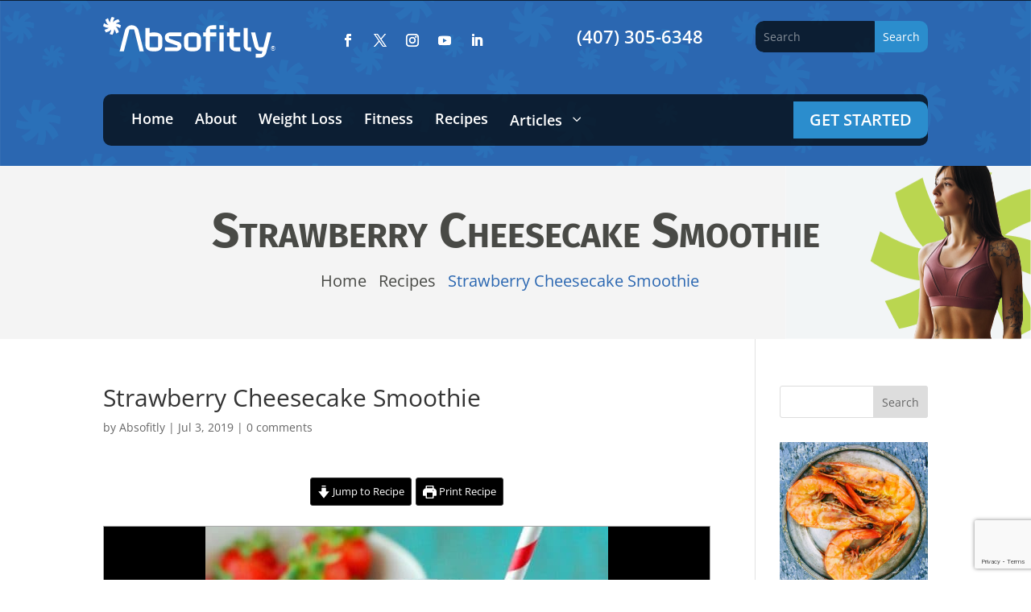

--- FILE ---
content_type: text/html; charset=utf-8
request_url: https://www.google.com/recaptcha/api2/anchor?ar=1&k=6Lfz2TYiAAAAAJ7Oi-ssLWtHU75_HflPqG_7IMCi&co=aHR0cHM6Ly9jb21tdW5pdHkuYWJzb2ZpdGx5LmNvbTo0NDM.&hl=en&v=PoyoqOPhxBO7pBk68S4YbpHZ&size=invisible&anchor-ms=20000&execute-ms=30000&cb=gx8hsfao87uf
body_size: 48743
content:
<!DOCTYPE HTML><html dir="ltr" lang="en"><head><meta http-equiv="Content-Type" content="text/html; charset=UTF-8">
<meta http-equiv="X-UA-Compatible" content="IE=edge">
<title>reCAPTCHA</title>
<style type="text/css">
/* cyrillic-ext */
@font-face {
  font-family: 'Roboto';
  font-style: normal;
  font-weight: 400;
  font-stretch: 100%;
  src: url(//fonts.gstatic.com/s/roboto/v48/KFO7CnqEu92Fr1ME7kSn66aGLdTylUAMa3GUBHMdazTgWw.woff2) format('woff2');
  unicode-range: U+0460-052F, U+1C80-1C8A, U+20B4, U+2DE0-2DFF, U+A640-A69F, U+FE2E-FE2F;
}
/* cyrillic */
@font-face {
  font-family: 'Roboto';
  font-style: normal;
  font-weight: 400;
  font-stretch: 100%;
  src: url(//fonts.gstatic.com/s/roboto/v48/KFO7CnqEu92Fr1ME7kSn66aGLdTylUAMa3iUBHMdazTgWw.woff2) format('woff2');
  unicode-range: U+0301, U+0400-045F, U+0490-0491, U+04B0-04B1, U+2116;
}
/* greek-ext */
@font-face {
  font-family: 'Roboto';
  font-style: normal;
  font-weight: 400;
  font-stretch: 100%;
  src: url(//fonts.gstatic.com/s/roboto/v48/KFO7CnqEu92Fr1ME7kSn66aGLdTylUAMa3CUBHMdazTgWw.woff2) format('woff2');
  unicode-range: U+1F00-1FFF;
}
/* greek */
@font-face {
  font-family: 'Roboto';
  font-style: normal;
  font-weight: 400;
  font-stretch: 100%;
  src: url(//fonts.gstatic.com/s/roboto/v48/KFO7CnqEu92Fr1ME7kSn66aGLdTylUAMa3-UBHMdazTgWw.woff2) format('woff2');
  unicode-range: U+0370-0377, U+037A-037F, U+0384-038A, U+038C, U+038E-03A1, U+03A3-03FF;
}
/* math */
@font-face {
  font-family: 'Roboto';
  font-style: normal;
  font-weight: 400;
  font-stretch: 100%;
  src: url(//fonts.gstatic.com/s/roboto/v48/KFO7CnqEu92Fr1ME7kSn66aGLdTylUAMawCUBHMdazTgWw.woff2) format('woff2');
  unicode-range: U+0302-0303, U+0305, U+0307-0308, U+0310, U+0312, U+0315, U+031A, U+0326-0327, U+032C, U+032F-0330, U+0332-0333, U+0338, U+033A, U+0346, U+034D, U+0391-03A1, U+03A3-03A9, U+03B1-03C9, U+03D1, U+03D5-03D6, U+03F0-03F1, U+03F4-03F5, U+2016-2017, U+2034-2038, U+203C, U+2040, U+2043, U+2047, U+2050, U+2057, U+205F, U+2070-2071, U+2074-208E, U+2090-209C, U+20D0-20DC, U+20E1, U+20E5-20EF, U+2100-2112, U+2114-2115, U+2117-2121, U+2123-214F, U+2190, U+2192, U+2194-21AE, U+21B0-21E5, U+21F1-21F2, U+21F4-2211, U+2213-2214, U+2216-22FF, U+2308-230B, U+2310, U+2319, U+231C-2321, U+2336-237A, U+237C, U+2395, U+239B-23B7, U+23D0, U+23DC-23E1, U+2474-2475, U+25AF, U+25B3, U+25B7, U+25BD, U+25C1, U+25CA, U+25CC, U+25FB, U+266D-266F, U+27C0-27FF, U+2900-2AFF, U+2B0E-2B11, U+2B30-2B4C, U+2BFE, U+3030, U+FF5B, U+FF5D, U+1D400-1D7FF, U+1EE00-1EEFF;
}
/* symbols */
@font-face {
  font-family: 'Roboto';
  font-style: normal;
  font-weight: 400;
  font-stretch: 100%;
  src: url(//fonts.gstatic.com/s/roboto/v48/KFO7CnqEu92Fr1ME7kSn66aGLdTylUAMaxKUBHMdazTgWw.woff2) format('woff2');
  unicode-range: U+0001-000C, U+000E-001F, U+007F-009F, U+20DD-20E0, U+20E2-20E4, U+2150-218F, U+2190, U+2192, U+2194-2199, U+21AF, U+21E6-21F0, U+21F3, U+2218-2219, U+2299, U+22C4-22C6, U+2300-243F, U+2440-244A, U+2460-24FF, U+25A0-27BF, U+2800-28FF, U+2921-2922, U+2981, U+29BF, U+29EB, U+2B00-2BFF, U+4DC0-4DFF, U+FFF9-FFFB, U+10140-1018E, U+10190-1019C, U+101A0, U+101D0-101FD, U+102E0-102FB, U+10E60-10E7E, U+1D2C0-1D2D3, U+1D2E0-1D37F, U+1F000-1F0FF, U+1F100-1F1AD, U+1F1E6-1F1FF, U+1F30D-1F30F, U+1F315, U+1F31C, U+1F31E, U+1F320-1F32C, U+1F336, U+1F378, U+1F37D, U+1F382, U+1F393-1F39F, U+1F3A7-1F3A8, U+1F3AC-1F3AF, U+1F3C2, U+1F3C4-1F3C6, U+1F3CA-1F3CE, U+1F3D4-1F3E0, U+1F3ED, U+1F3F1-1F3F3, U+1F3F5-1F3F7, U+1F408, U+1F415, U+1F41F, U+1F426, U+1F43F, U+1F441-1F442, U+1F444, U+1F446-1F449, U+1F44C-1F44E, U+1F453, U+1F46A, U+1F47D, U+1F4A3, U+1F4B0, U+1F4B3, U+1F4B9, U+1F4BB, U+1F4BF, U+1F4C8-1F4CB, U+1F4D6, U+1F4DA, U+1F4DF, U+1F4E3-1F4E6, U+1F4EA-1F4ED, U+1F4F7, U+1F4F9-1F4FB, U+1F4FD-1F4FE, U+1F503, U+1F507-1F50B, U+1F50D, U+1F512-1F513, U+1F53E-1F54A, U+1F54F-1F5FA, U+1F610, U+1F650-1F67F, U+1F687, U+1F68D, U+1F691, U+1F694, U+1F698, U+1F6AD, U+1F6B2, U+1F6B9-1F6BA, U+1F6BC, U+1F6C6-1F6CF, U+1F6D3-1F6D7, U+1F6E0-1F6EA, U+1F6F0-1F6F3, U+1F6F7-1F6FC, U+1F700-1F7FF, U+1F800-1F80B, U+1F810-1F847, U+1F850-1F859, U+1F860-1F887, U+1F890-1F8AD, U+1F8B0-1F8BB, U+1F8C0-1F8C1, U+1F900-1F90B, U+1F93B, U+1F946, U+1F984, U+1F996, U+1F9E9, U+1FA00-1FA6F, U+1FA70-1FA7C, U+1FA80-1FA89, U+1FA8F-1FAC6, U+1FACE-1FADC, U+1FADF-1FAE9, U+1FAF0-1FAF8, U+1FB00-1FBFF;
}
/* vietnamese */
@font-face {
  font-family: 'Roboto';
  font-style: normal;
  font-weight: 400;
  font-stretch: 100%;
  src: url(//fonts.gstatic.com/s/roboto/v48/KFO7CnqEu92Fr1ME7kSn66aGLdTylUAMa3OUBHMdazTgWw.woff2) format('woff2');
  unicode-range: U+0102-0103, U+0110-0111, U+0128-0129, U+0168-0169, U+01A0-01A1, U+01AF-01B0, U+0300-0301, U+0303-0304, U+0308-0309, U+0323, U+0329, U+1EA0-1EF9, U+20AB;
}
/* latin-ext */
@font-face {
  font-family: 'Roboto';
  font-style: normal;
  font-weight: 400;
  font-stretch: 100%;
  src: url(//fonts.gstatic.com/s/roboto/v48/KFO7CnqEu92Fr1ME7kSn66aGLdTylUAMa3KUBHMdazTgWw.woff2) format('woff2');
  unicode-range: U+0100-02BA, U+02BD-02C5, U+02C7-02CC, U+02CE-02D7, U+02DD-02FF, U+0304, U+0308, U+0329, U+1D00-1DBF, U+1E00-1E9F, U+1EF2-1EFF, U+2020, U+20A0-20AB, U+20AD-20C0, U+2113, U+2C60-2C7F, U+A720-A7FF;
}
/* latin */
@font-face {
  font-family: 'Roboto';
  font-style: normal;
  font-weight: 400;
  font-stretch: 100%;
  src: url(//fonts.gstatic.com/s/roboto/v48/KFO7CnqEu92Fr1ME7kSn66aGLdTylUAMa3yUBHMdazQ.woff2) format('woff2');
  unicode-range: U+0000-00FF, U+0131, U+0152-0153, U+02BB-02BC, U+02C6, U+02DA, U+02DC, U+0304, U+0308, U+0329, U+2000-206F, U+20AC, U+2122, U+2191, U+2193, U+2212, U+2215, U+FEFF, U+FFFD;
}
/* cyrillic-ext */
@font-face {
  font-family: 'Roboto';
  font-style: normal;
  font-weight: 500;
  font-stretch: 100%;
  src: url(//fonts.gstatic.com/s/roboto/v48/KFO7CnqEu92Fr1ME7kSn66aGLdTylUAMa3GUBHMdazTgWw.woff2) format('woff2');
  unicode-range: U+0460-052F, U+1C80-1C8A, U+20B4, U+2DE0-2DFF, U+A640-A69F, U+FE2E-FE2F;
}
/* cyrillic */
@font-face {
  font-family: 'Roboto';
  font-style: normal;
  font-weight: 500;
  font-stretch: 100%;
  src: url(//fonts.gstatic.com/s/roboto/v48/KFO7CnqEu92Fr1ME7kSn66aGLdTylUAMa3iUBHMdazTgWw.woff2) format('woff2');
  unicode-range: U+0301, U+0400-045F, U+0490-0491, U+04B0-04B1, U+2116;
}
/* greek-ext */
@font-face {
  font-family: 'Roboto';
  font-style: normal;
  font-weight: 500;
  font-stretch: 100%;
  src: url(//fonts.gstatic.com/s/roboto/v48/KFO7CnqEu92Fr1ME7kSn66aGLdTylUAMa3CUBHMdazTgWw.woff2) format('woff2');
  unicode-range: U+1F00-1FFF;
}
/* greek */
@font-face {
  font-family: 'Roboto';
  font-style: normal;
  font-weight: 500;
  font-stretch: 100%;
  src: url(//fonts.gstatic.com/s/roboto/v48/KFO7CnqEu92Fr1ME7kSn66aGLdTylUAMa3-UBHMdazTgWw.woff2) format('woff2');
  unicode-range: U+0370-0377, U+037A-037F, U+0384-038A, U+038C, U+038E-03A1, U+03A3-03FF;
}
/* math */
@font-face {
  font-family: 'Roboto';
  font-style: normal;
  font-weight: 500;
  font-stretch: 100%;
  src: url(//fonts.gstatic.com/s/roboto/v48/KFO7CnqEu92Fr1ME7kSn66aGLdTylUAMawCUBHMdazTgWw.woff2) format('woff2');
  unicode-range: U+0302-0303, U+0305, U+0307-0308, U+0310, U+0312, U+0315, U+031A, U+0326-0327, U+032C, U+032F-0330, U+0332-0333, U+0338, U+033A, U+0346, U+034D, U+0391-03A1, U+03A3-03A9, U+03B1-03C9, U+03D1, U+03D5-03D6, U+03F0-03F1, U+03F4-03F5, U+2016-2017, U+2034-2038, U+203C, U+2040, U+2043, U+2047, U+2050, U+2057, U+205F, U+2070-2071, U+2074-208E, U+2090-209C, U+20D0-20DC, U+20E1, U+20E5-20EF, U+2100-2112, U+2114-2115, U+2117-2121, U+2123-214F, U+2190, U+2192, U+2194-21AE, U+21B0-21E5, U+21F1-21F2, U+21F4-2211, U+2213-2214, U+2216-22FF, U+2308-230B, U+2310, U+2319, U+231C-2321, U+2336-237A, U+237C, U+2395, U+239B-23B7, U+23D0, U+23DC-23E1, U+2474-2475, U+25AF, U+25B3, U+25B7, U+25BD, U+25C1, U+25CA, U+25CC, U+25FB, U+266D-266F, U+27C0-27FF, U+2900-2AFF, U+2B0E-2B11, U+2B30-2B4C, U+2BFE, U+3030, U+FF5B, U+FF5D, U+1D400-1D7FF, U+1EE00-1EEFF;
}
/* symbols */
@font-face {
  font-family: 'Roboto';
  font-style: normal;
  font-weight: 500;
  font-stretch: 100%;
  src: url(//fonts.gstatic.com/s/roboto/v48/KFO7CnqEu92Fr1ME7kSn66aGLdTylUAMaxKUBHMdazTgWw.woff2) format('woff2');
  unicode-range: U+0001-000C, U+000E-001F, U+007F-009F, U+20DD-20E0, U+20E2-20E4, U+2150-218F, U+2190, U+2192, U+2194-2199, U+21AF, U+21E6-21F0, U+21F3, U+2218-2219, U+2299, U+22C4-22C6, U+2300-243F, U+2440-244A, U+2460-24FF, U+25A0-27BF, U+2800-28FF, U+2921-2922, U+2981, U+29BF, U+29EB, U+2B00-2BFF, U+4DC0-4DFF, U+FFF9-FFFB, U+10140-1018E, U+10190-1019C, U+101A0, U+101D0-101FD, U+102E0-102FB, U+10E60-10E7E, U+1D2C0-1D2D3, U+1D2E0-1D37F, U+1F000-1F0FF, U+1F100-1F1AD, U+1F1E6-1F1FF, U+1F30D-1F30F, U+1F315, U+1F31C, U+1F31E, U+1F320-1F32C, U+1F336, U+1F378, U+1F37D, U+1F382, U+1F393-1F39F, U+1F3A7-1F3A8, U+1F3AC-1F3AF, U+1F3C2, U+1F3C4-1F3C6, U+1F3CA-1F3CE, U+1F3D4-1F3E0, U+1F3ED, U+1F3F1-1F3F3, U+1F3F5-1F3F7, U+1F408, U+1F415, U+1F41F, U+1F426, U+1F43F, U+1F441-1F442, U+1F444, U+1F446-1F449, U+1F44C-1F44E, U+1F453, U+1F46A, U+1F47D, U+1F4A3, U+1F4B0, U+1F4B3, U+1F4B9, U+1F4BB, U+1F4BF, U+1F4C8-1F4CB, U+1F4D6, U+1F4DA, U+1F4DF, U+1F4E3-1F4E6, U+1F4EA-1F4ED, U+1F4F7, U+1F4F9-1F4FB, U+1F4FD-1F4FE, U+1F503, U+1F507-1F50B, U+1F50D, U+1F512-1F513, U+1F53E-1F54A, U+1F54F-1F5FA, U+1F610, U+1F650-1F67F, U+1F687, U+1F68D, U+1F691, U+1F694, U+1F698, U+1F6AD, U+1F6B2, U+1F6B9-1F6BA, U+1F6BC, U+1F6C6-1F6CF, U+1F6D3-1F6D7, U+1F6E0-1F6EA, U+1F6F0-1F6F3, U+1F6F7-1F6FC, U+1F700-1F7FF, U+1F800-1F80B, U+1F810-1F847, U+1F850-1F859, U+1F860-1F887, U+1F890-1F8AD, U+1F8B0-1F8BB, U+1F8C0-1F8C1, U+1F900-1F90B, U+1F93B, U+1F946, U+1F984, U+1F996, U+1F9E9, U+1FA00-1FA6F, U+1FA70-1FA7C, U+1FA80-1FA89, U+1FA8F-1FAC6, U+1FACE-1FADC, U+1FADF-1FAE9, U+1FAF0-1FAF8, U+1FB00-1FBFF;
}
/* vietnamese */
@font-face {
  font-family: 'Roboto';
  font-style: normal;
  font-weight: 500;
  font-stretch: 100%;
  src: url(//fonts.gstatic.com/s/roboto/v48/KFO7CnqEu92Fr1ME7kSn66aGLdTylUAMa3OUBHMdazTgWw.woff2) format('woff2');
  unicode-range: U+0102-0103, U+0110-0111, U+0128-0129, U+0168-0169, U+01A0-01A1, U+01AF-01B0, U+0300-0301, U+0303-0304, U+0308-0309, U+0323, U+0329, U+1EA0-1EF9, U+20AB;
}
/* latin-ext */
@font-face {
  font-family: 'Roboto';
  font-style: normal;
  font-weight: 500;
  font-stretch: 100%;
  src: url(//fonts.gstatic.com/s/roboto/v48/KFO7CnqEu92Fr1ME7kSn66aGLdTylUAMa3KUBHMdazTgWw.woff2) format('woff2');
  unicode-range: U+0100-02BA, U+02BD-02C5, U+02C7-02CC, U+02CE-02D7, U+02DD-02FF, U+0304, U+0308, U+0329, U+1D00-1DBF, U+1E00-1E9F, U+1EF2-1EFF, U+2020, U+20A0-20AB, U+20AD-20C0, U+2113, U+2C60-2C7F, U+A720-A7FF;
}
/* latin */
@font-face {
  font-family: 'Roboto';
  font-style: normal;
  font-weight: 500;
  font-stretch: 100%;
  src: url(//fonts.gstatic.com/s/roboto/v48/KFO7CnqEu92Fr1ME7kSn66aGLdTylUAMa3yUBHMdazQ.woff2) format('woff2');
  unicode-range: U+0000-00FF, U+0131, U+0152-0153, U+02BB-02BC, U+02C6, U+02DA, U+02DC, U+0304, U+0308, U+0329, U+2000-206F, U+20AC, U+2122, U+2191, U+2193, U+2212, U+2215, U+FEFF, U+FFFD;
}
/* cyrillic-ext */
@font-face {
  font-family: 'Roboto';
  font-style: normal;
  font-weight: 900;
  font-stretch: 100%;
  src: url(//fonts.gstatic.com/s/roboto/v48/KFO7CnqEu92Fr1ME7kSn66aGLdTylUAMa3GUBHMdazTgWw.woff2) format('woff2');
  unicode-range: U+0460-052F, U+1C80-1C8A, U+20B4, U+2DE0-2DFF, U+A640-A69F, U+FE2E-FE2F;
}
/* cyrillic */
@font-face {
  font-family: 'Roboto';
  font-style: normal;
  font-weight: 900;
  font-stretch: 100%;
  src: url(//fonts.gstatic.com/s/roboto/v48/KFO7CnqEu92Fr1ME7kSn66aGLdTylUAMa3iUBHMdazTgWw.woff2) format('woff2');
  unicode-range: U+0301, U+0400-045F, U+0490-0491, U+04B0-04B1, U+2116;
}
/* greek-ext */
@font-face {
  font-family: 'Roboto';
  font-style: normal;
  font-weight: 900;
  font-stretch: 100%;
  src: url(//fonts.gstatic.com/s/roboto/v48/KFO7CnqEu92Fr1ME7kSn66aGLdTylUAMa3CUBHMdazTgWw.woff2) format('woff2');
  unicode-range: U+1F00-1FFF;
}
/* greek */
@font-face {
  font-family: 'Roboto';
  font-style: normal;
  font-weight: 900;
  font-stretch: 100%;
  src: url(//fonts.gstatic.com/s/roboto/v48/KFO7CnqEu92Fr1ME7kSn66aGLdTylUAMa3-UBHMdazTgWw.woff2) format('woff2');
  unicode-range: U+0370-0377, U+037A-037F, U+0384-038A, U+038C, U+038E-03A1, U+03A3-03FF;
}
/* math */
@font-face {
  font-family: 'Roboto';
  font-style: normal;
  font-weight: 900;
  font-stretch: 100%;
  src: url(//fonts.gstatic.com/s/roboto/v48/KFO7CnqEu92Fr1ME7kSn66aGLdTylUAMawCUBHMdazTgWw.woff2) format('woff2');
  unicode-range: U+0302-0303, U+0305, U+0307-0308, U+0310, U+0312, U+0315, U+031A, U+0326-0327, U+032C, U+032F-0330, U+0332-0333, U+0338, U+033A, U+0346, U+034D, U+0391-03A1, U+03A3-03A9, U+03B1-03C9, U+03D1, U+03D5-03D6, U+03F0-03F1, U+03F4-03F5, U+2016-2017, U+2034-2038, U+203C, U+2040, U+2043, U+2047, U+2050, U+2057, U+205F, U+2070-2071, U+2074-208E, U+2090-209C, U+20D0-20DC, U+20E1, U+20E5-20EF, U+2100-2112, U+2114-2115, U+2117-2121, U+2123-214F, U+2190, U+2192, U+2194-21AE, U+21B0-21E5, U+21F1-21F2, U+21F4-2211, U+2213-2214, U+2216-22FF, U+2308-230B, U+2310, U+2319, U+231C-2321, U+2336-237A, U+237C, U+2395, U+239B-23B7, U+23D0, U+23DC-23E1, U+2474-2475, U+25AF, U+25B3, U+25B7, U+25BD, U+25C1, U+25CA, U+25CC, U+25FB, U+266D-266F, U+27C0-27FF, U+2900-2AFF, U+2B0E-2B11, U+2B30-2B4C, U+2BFE, U+3030, U+FF5B, U+FF5D, U+1D400-1D7FF, U+1EE00-1EEFF;
}
/* symbols */
@font-face {
  font-family: 'Roboto';
  font-style: normal;
  font-weight: 900;
  font-stretch: 100%;
  src: url(//fonts.gstatic.com/s/roboto/v48/KFO7CnqEu92Fr1ME7kSn66aGLdTylUAMaxKUBHMdazTgWw.woff2) format('woff2');
  unicode-range: U+0001-000C, U+000E-001F, U+007F-009F, U+20DD-20E0, U+20E2-20E4, U+2150-218F, U+2190, U+2192, U+2194-2199, U+21AF, U+21E6-21F0, U+21F3, U+2218-2219, U+2299, U+22C4-22C6, U+2300-243F, U+2440-244A, U+2460-24FF, U+25A0-27BF, U+2800-28FF, U+2921-2922, U+2981, U+29BF, U+29EB, U+2B00-2BFF, U+4DC0-4DFF, U+FFF9-FFFB, U+10140-1018E, U+10190-1019C, U+101A0, U+101D0-101FD, U+102E0-102FB, U+10E60-10E7E, U+1D2C0-1D2D3, U+1D2E0-1D37F, U+1F000-1F0FF, U+1F100-1F1AD, U+1F1E6-1F1FF, U+1F30D-1F30F, U+1F315, U+1F31C, U+1F31E, U+1F320-1F32C, U+1F336, U+1F378, U+1F37D, U+1F382, U+1F393-1F39F, U+1F3A7-1F3A8, U+1F3AC-1F3AF, U+1F3C2, U+1F3C4-1F3C6, U+1F3CA-1F3CE, U+1F3D4-1F3E0, U+1F3ED, U+1F3F1-1F3F3, U+1F3F5-1F3F7, U+1F408, U+1F415, U+1F41F, U+1F426, U+1F43F, U+1F441-1F442, U+1F444, U+1F446-1F449, U+1F44C-1F44E, U+1F453, U+1F46A, U+1F47D, U+1F4A3, U+1F4B0, U+1F4B3, U+1F4B9, U+1F4BB, U+1F4BF, U+1F4C8-1F4CB, U+1F4D6, U+1F4DA, U+1F4DF, U+1F4E3-1F4E6, U+1F4EA-1F4ED, U+1F4F7, U+1F4F9-1F4FB, U+1F4FD-1F4FE, U+1F503, U+1F507-1F50B, U+1F50D, U+1F512-1F513, U+1F53E-1F54A, U+1F54F-1F5FA, U+1F610, U+1F650-1F67F, U+1F687, U+1F68D, U+1F691, U+1F694, U+1F698, U+1F6AD, U+1F6B2, U+1F6B9-1F6BA, U+1F6BC, U+1F6C6-1F6CF, U+1F6D3-1F6D7, U+1F6E0-1F6EA, U+1F6F0-1F6F3, U+1F6F7-1F6FC, U+1F700-1F7FF, U+1F800-1F80B, U+1F810-1F847, U+1F850-1F859, U+1F860-1F887, U+1F890-1F8AD, U+1F8B0-1F8BB, U+1F8C0-1F8C1, U+1F900-1F90B, U+1F93B, U+1F946, U+1F984, U+1F996, U+1F9E9, U+1FA00-1FA6F, U+1FA70-1FA7C, U+1FA80-1FA89, U+1FA8F-1FAC6, U+1FACE-1FADC, U+1FADF-1FAE9, U+1FAF0-1FAF8, U+1FB00-1FBFF;
}
/* vietnamese */
@font-face {
  font-family: 'Roboto';
  font-style: normal;
  font-weight: 900;
  font-stretch: 100%;
  src: url(//fonts.gstatic.com/s/roboto/v48/KFO7CnqEu92Fr1ME7kSn66aGLdTylUAMa3OUBHMdazTgWw.woff2) format('woff2');
  unicode-range: U+0102-0103, U+0110-0111, U+0128-0129, U+0168-0169, U+01A0-01A1, U+01AF-01B0, U+0300-0301, U+0303-0304, U+0308-0309, U+0323, U+0329, U+1EA0-1EF9, U+20AB;
}
/* latin-ext */
@font-face {
  font-family: 'Roboto';
  font-style: normal;
  font-weight: 900;
  font-stretch: 100%;
  src: url(//fonts.gstatic.com/s/roboto/v48/KFO7CnqEu92Fr1ME7kSn66aGLdTylUAMa3KUBHMdazTgWw.woff2) format('woff2');
  unicode-range: U+0100-02BA, U+02BD-02C5, U+02C7-02CC, U+02CE-02D7, U+02DD-02FF, U+0304, U+0308, U+0329, U+1D00-1DBF, U+1E00-1E9F, U+1EF2-1EFF, U+2020, U+20A0-20AB, U+20AD-20C0, U+2113, U+2C60-2C7F, U+A720-A7FF;
}
/* latin */
@font-face {
  font-family: 'Roboto';
  font-style: normal;
  font-weight: 900;
  font-stretch: 100%;
  src: url(//fonts.gstatic.com/s/roboto/v48/KFO7CnqEu92Fr1ME7kSn66aGLdTylUAMa3yUBHMdazQ.woff2) format('woff2');
  unicode-range: U+0000-00FF, U+0131, U+0152-0153, U+02BB-02BC, U+02C6, U+02DA, U+02DC, U+0304, U+0308, U+0329, U+2000-206F, U+20AC, U+2122, U+2191, U+2193, U+2212, U+2215, U+FEFF, U+FFFD;
}

</style>
<link rel="stylesheet" type="text/css" href="https://www.gstatic.com/recaptcha/releases/PoyoqOPhxBO7pBk68S4YbpHZ/styles__ltr.css">
<script nonce="p_JsSI4_noWxOELKo67s5A" type="text/javascript">window['__recaptcha_api'] = 'https://www.google.com/recaptcha/api2/';</script>
<script type="text/javascript" src="https://www.gstatic.com/recaptcha/releases/PoyoqOPhxBO7pBk68S4YbpHZ/recaptcha__en.js" nonce="p_JsSI4_noWxOELKo67s5A">
      
    </script></head>
<body><div id="rc-anchor-alert" class="rc-anchor-alert"></div>
<input type="hidden" id="recaptcha-token" value="[base64]">
<script type="text/javascript" nonce="p_JsSI4_noWxOELKo67s5A">
      recaptcha.anchor.Main.init("[\x22ainput\x22,[\x22bgdata\x22,\x22\x22,\[base64]/[base64]/bmV3IFpbdF0obVswXSk6Sz09Mj9uZXcgWlt0XShtWzBdLG1bMV0pOks9PTM/bmV3IFpbdF0obVswXSxtWzFdLG1bMl0pOks9PTQ/[base64]/[base64]/[base64]/[base64]/[base64]/[base64]/[base64]/[base64]/[base64]/[base64]/[base64]/[base64]/[base64]/[base64]\\u003d\\u003d\x22,\[base64]\\u003d\x22,\x22woLCtGTDj8KnA8OxfcOVW8O1wqvCl8KYX8O6wqrCtMOMaMOJw6DDgMKLEyrDkSXDqFPDlxpbZhUUwrvDhzPCtMOqw4rCr8OlwpBxKsKDwpdMDzhSwp1pw5RtwoDDh1QqwqLCixk3NcOnwp7ClcKjcVzCqMOsMMOKDsKjKBkdfHPCosKQbcKcwoplw5/Cig0xwp4tw53ClsKkVW14ei8KwrfDoxvCt1rCoEvDjMOSHcKlw6LDkRbDjsKQTijDiRRXw6InScKowqPDgcOJKcOYwr/CqMKAK2XCjmrCgA3CtE/[base64]/CiivDmR4XwrM8wrXDuxPClDlPf8Orw7jDgVXDoMKUAyPCgy1QwqbDnsOTwrR3wqU4ecOLwpfDnsO7JH9dWzPCji0swpIBwpR/JcKNw4PDkcO8w6MIw4U+QSgmc1jCgcKJCQDDj8OoZcKCXQbCgcKPw4bDvMOuK8OBwpQUUQYpwrvDuMOMeGnCv8O0w7jCt8OswpYnMcKSaHkRO0xSDMOeesKdQ8OKVhrCuw/DqMOEw6NYSRnDicObw5vDnRJBWcOkwqlOw6J0w7MBwrfCnEEWTQPDgFTDo8OJQcOiwolVwprDuMO6wrfDgcONAEBAWn/DuEg9wp3DgBU4KcOGMcKxw6XDvcO/[base64]/[base64]/[base64]/w5TCs8K/wq9zw5t2Ow3DpyHDqzsiwo3DnVZ7MWbDnAB6Dkxtw63DvcOrwrJ/[base64]/fEMBw4TCoybCuzDCpsK2w6jDlCVhw5pow7E7IcOBw5vDtEVLwocKF2FJw70mA8O4DCnDizxow4lOw7TCuEREHDdiwrgtIsOzO1VzIMKzW8KbBUFjw4vDgMKewqZdGW3CpBnCtWTDvn14PC/[base64]/w4Nmw7TCkWrCicOOwqLCi8KBw7dgw79Vb18Vw6khA8OALcOXwpgdw5HDrsOUw4M3L2rChcOew4vCjl3DoMKrOMKIw4XDt8ODwpfDqcKLw5vCnWkHARolHcOtMiPDhnfDjWsWagMkXsOSw7PDqMKVRcK1w54/BcK3IsKDwodwwo41UsOSw6IkwoXDvwcCYCADw6DCri/DocK6HV7CnMKCwocywr/CtwnDpR4fwpFUWcKZwqp8woowKzLCm8KJw5l0wrPCqQLDmW1yBALCtcOiEFk0w5x8w7JRQQLCnQjDtMKkwr06w6fDnh9hw4EIw59aNFjDnMKmw4Efw50lwo1Uw5NUw41hwrFGXQA/wpnCrALDscKgw4LDrlYoTMKDw7zDvsKCD3oXQjLCqcKRRnfDvsKxRsO+wqrCuz1WA8Knwpp2BMOrwp15EsKUAcKtAGt7wqvCksOzwpHCjQ4kwqB9w6LCoAHDgsKoXXdXw656w6VzIT/DjcOpdxTCpjsOwpZxw7EYbMOzQjUKw7PCrsKwacK7w6Brw69NfBwoem7DjVgbCsO1fSbDm8OJQMODWUsOEMOPE8OYw6nDoCrDh8OMwpArw4RrfF4bw4vCgioTacOowrAfwqbCicKdKWkIw4bCthxpwrDDtzpNPHHDrX/DpsO1W0VPwrXDkcOxw6F2w7TDtGLDm3nCn2PDoFACDyPDkMKiw5BFCcKOSzdsw4lJw7cewr3CqT8KPsKaw6nDv8KWwr3DusKZFsK3EcKDWMKnZ8KKRMOaw6DCl8OQdcKATGxywqXCmMKUMMKWbcO3bBTDtzXCn8Okwp/DgcOxMxVWw6jDksOYwqdkw7DCscOgwo3DksKGI1HDrmbCqWzCpmXCrcK2EWHDk3dYTcObw500AsOHRcOlw7Azw4rDh3PDpAA1w4jDnMOUw4cjQMK4fRoVIMOAOgbCoiDDqsOCaj0uI8KbAhcLwqZAJjXChHMyFi3CpMOEwqxZbnrCmwnDmkjDoAABw4Vtw57DhMK6wo/CjcKvw53CrhTCpMKaJV/DuMOGIMK5woI+FcKMYMOXw4U3w7QYLh/DkTvDi1N4YsKNHTvClRPDvG4few5DwrkDw5BTwpoQw6XDpGjDmMKVw6wgdMKIBWzCixMVwofDtcOBQkt4d8OgN8KfRGTCsMOSSxxJw7xnHcKeQMKCAnhZMcOpw7PDhHdLwpUWw7nCvz3Cvz/[base64]/DgFpmw6XCrcOHw4wkCsKBQMOhwpjCohDCpgzDvBMve8OvQErDux01ScOvw646w7FwX8KYWCogw6zCkTN7QhtAw4bDosKeeALCiMOxw5vDpcKdw4AMWEdjwonDvMK/w59aKcKSw6DDrsOHMsKlw7HDocKzwq3CtRYNMcKgw4Ziw7ZMYsKIwonChcK4KizCn8KVYyPChMOyIzHChcKOworCrWzCpz7CrcOLwqZLw6DCnMOUImfDlmrCtn3DmsOUwpXDkw/DnDcIw7siMcO/[base64]/Dg1xFG2/DkWvCr8Opw7F7w41WE8KrwpTCiFHCosOYwrtfworDhcK+w7HDgyvDisKtw5ciZ8OSSzzCq8ODw6d4d2Nrwps8bcOtw4TCjG3DscOew7/ClQ3CnMOQL1PDo0TCpybCuTpaPsKxScKNfMKGcMODw55CYMKdY2pqwqh8PMK8w5rDplMoR2dzWUQnwpvCocKbwqYDccOoIyETcxxbJsK9P15eAxd4I1Z/wosAQ8OYw48AwqzCsMOfwoxveixpN8KSw4pRwqPDrMOkYcOdQcO3w7vChMKbO0pTwrHCgcKgHcKjeMKiwrHCuMOEw6FsR34ffsOuaE9zMXgmw6jCtMK5XFBxRFdSL8K/wrRvw68mw7YPwr49w4/CjUQ4KcOSw6cPdMOmwpLDnAAqw63DsVrCicKSZ3zCusOHSxY6wrNSw4MiwpdmRcKZIsObC1LDssOUK8K8dxQ3YMO6wrYPw4pxIcOCRCcSwrXDjDEfB8KqcV7DmGLDiMK7w5vCq0N4ZMKbP8KjDQLCmsO/K3rCh8OJd0DCl8K1ZUPDjsKeBzvCqxXDswrCoQnDuW7DrnsBwrfCqcOHZcOiw6J5wqRJwp/CvsKtRmR/AwZ1wrHDjMKIw7oSwqjCgj/Dg0AFX1/DgMKSBgfDssKTHVvDlMKbREzDujXDscKXOwjCvzzDh8KawqpbdMOzJl9gw7dVwp3CgMKxw4xYDgIqw7TDnMKrC8Owwr/[base64]/UMKlwpbDkcKcw7Brw6DDpxTCiMKbwqEvEC5MJxsswojCtsKiTsOOQ8KPBjLCmn/Ct8KIw7lUwrQlCMOue0h9wqPCqMKDQC9hdCHCqcKSFn/DklFxesOYMsK+eUENwrXDj8ONwpnDtzQeeMO6w5bCpsK8w7oIw55Mw4FqwrXCksOoB8OHOsOgwqIOwogYEsOuETRzwovCmwVDw43CiRhAw6zDmlfDhXckw7DCqsOdw5lWPyXDvcOIwqAxDsOXQMK+w7cPOMOmaEglcEXDp8KIVsOBNMOrLgpXTMK/FcKaRHpLMyjDrMObw7R5TMOpZVIIPkdZw43ChcOldnXDvTDCrDbDuiXCv8Kkwr81I8KIwoTClS7ChMOkTQ7DnmcbUFNGSMK5NcKRWyLDvR9Ww6gEECTDvMK6wonCg8OkETgKw4HDt1ZMSHTDuMK6wqjCmcOOw6vDrsKww5LDocORwrBWT0/CucKUO2F+UcOBw5ccw4HChMOTw6LDiWPDpsKFwrjCncKvwpI4ZMKvNV/DrsKndcK0bMKFw7nDow8WwqoQwqdzdcKJOQjDg8K/[base64]/[base64]/PMOmeMKCwprDs8KKK3ogwpjDhSxbPcKMw6AvdWbCkCoHwpxJeTkXw4nCsmpbwrLCm8OAScK3woXCpyvDvmh+wofDrDlzbGV4HljClR1SDcOeXF/DlcK6wqdwZzFAwpgrwocSLHvCq8KfUldWPTIYw4/CmcOMHgzChnfDpiE8Z8OQEsKRw4krwobCuMOQw4LCh8O3w64aMMOtwr9iJMKjw5DDtHHCsMODw6DCl3Z0wrDCi2TCjHfCm8Oab3rCsWhcwrLCoxMEwpzDjsK3w5DDsA/[base64]/FMOlbC9Aw57CusKyw5/Dv8ONw5HDmF/DksOkwp3ClHTDscOxwrPCgMKmw7ZDFTjDjsKrw77Dj8OlOR8gAXHDqsOAw7w2WsOGUcO0w75gU8KDw7dywqjCp8OSw7nDusKxwpDCrlbDixrCiVDCmMO4ScKkS8OtdMKvw4nDkcOHfyDCjx5wwrEcwrojw5jCpcKRwpxxwpzCj3s2cHt5woA/w5TDghrCmF1jwpfClSlUKXDDvnUFwqrCkhbDucOEXCVEPsOiw7PCgcO5w7wJEsK7w6zCiRvCsCDDgFImwqV1LUx/w4hswokfw5YLNsKoZxHDq8OCfCXCkGzCuwTDs8OneQA0wqTCqcOocmfDlMKGQMK7woQ6S8KGw705TlJ9eStfwrzCn8OXIMK/w6DDg8Khd8Opw4YXD8O7KGTCm03DiGHCqcKWwpjCpgsBwotEScKXEcKlCsK6McOdUR/DkMOVwq4QKwnDoSlsw7DDigBkw7cBRGpIw7wHwoVHw4jCssKpTsKLZjgvw54bTcO5wpnChMOcNn7CsFxNw50Tw7nCosOYQW/CksOSfHbCs8KgwqDCqcK+w5zCjcKSQcKVBWDDkcKfLcKMwoweaD3Dl8K/[base64]/CpsKPw7LCjcO/JcOTwoHDmsKrHzbCrcKnK8KTwokfKTIHG8KMw415O8Ksw5fCuTHDrMKObyLDr1/[base64]/wrNnTR/[base64]/JCrDscKrwp3DksOAS8OkT8O1cQ/DrlXDhULCmsKJd3zDmcKeTBMDwr7DoDfCv8Klw4DDsi7CnwobwoBmT8OsUl8TwpQMBnnCssKlw4A+w4shTXLDlQd5wowxwpPDpHPDjsK3w5ldDhDDghDCnMKIMcKxw4Fvwrs7PsOiw7rCnWDDrh/DrsOeQcOBV3/DpSEtLMOzNhZaw6TCgsO8cDHDlsKKwpliXTDDjcKRwqTDi8K+w6oOH1rCv1jCgcKNGgRVGcOzGcK4w5bCisKVBxEBwocdw5DCrMOLcMKofsKPwqosfB/DtX43acOLw4N6w7nDrcOhYsO8wrvDiy5AAlfCmcKZwqXCsTHCh8KlY8O/[base64]/DosKxSSV+NcKiw4nCs8Kubz3DunfDo8OKQkDCpsOiZ8OewonCs1jDi8OKwrPCtjInwpkHw4XCsMOOwovCh1NRcBjDnnXDpcKIAMOXJzVsZwIwQ8OvwrprwprDuk8LwpR9wqJhCk5lw5YmNT/[base64]/CmMOOw4vDrMOHYW9Awr8Swrk8w5jDvTAhwpgbw6PCqsOJGcKYw5LClmjDh8KrOz0bdMKVw6LDnXkYRX/DmnzCrCpNwozDqsOFag/DjDUwC8ORwqfDl1LDkcO+woBEwr1nLF4yByJLw5jCo8OUwrxNMF3DoFvDtsOOw7HDjQPDisOuBQLDt8KwJ8KhTMK1w6bCjQrCosOTw6fCkwDCgcO/[base64]/CnDTCnxfDssOueMO+OABUBsKcw5xvT8ORNMOnwqEAO8Kkwp3Dq8K/wqkvQFYAVnUswrvDjxEjN8K5IXHDq8OgGnTDjQrDh8Oew5Q+wqPCk8O2wqoGK8K1w4IYwrbClVnCq8O9wqhJZMOjQRvDmcOXaCdPwqtpQG/CjMK3w5DDl8OOwoIYb8K6Hykww58jwp9Gw7rCkU0rM8OGw5LDmsO9w4TCu8KKwoXCr1hPwqnCs8KGwqlzLcKFw5Yiw5XDlSbCksKawqbDt2E9w4wewq/CggnDq8KkwphaJcOewp/[base64]/Cg8OIw5jCsBs/VcOUwo95w5M/ZsKJfMOawooiTVM/AcOhwofCmBXCqjQVwrVIw7jCmsKUw5VaZUrDo3JQw4tZwrzCrMKfPU4Xw6zDhGUKCFxXw5XDoMOfYcOMw7TCvsOhw7fDkcO+woFpwpYaKglVWMOAwqbDvwwQw47DpMKReMKHw6/DrcK1wqbCsMOdwobDr8KQwoXCgSDDk3bCl8K/wqFidsOewp0qLWTDqhlcDh3DocOjfsK/YsOyw5bCmR5/fsK+DGnCjcKLXMO2woU2woZgwoF7J8KLwqB7ecOhfgNSw7d1w5jDvnvDp0c3M1fCnH7DlxEUw7U3wonCi30sw5/DrsKKwoZyInDDrjLDrcOEaVvDisO3wrY1GcOZwoXDrhZgw7s0wrXCpcOzw7w4w5ZjIF/CuyYAw7JuwrLCisOaAnrCu2wfZHbCpsOswronw4LCgFbDksOIwq7CssKdHgE3w7V0w5cYM8OYRcKuw6LCqMOPwqvCkMOtwrs2Sn/DqVxaGjN3w7sqe8KDw79yw7NXwoXDvcOxT8KeLRrCo1fDp2rCmcOxQGIew4/CqsOXZVXDv0Q+wqfCtsKjw6bCslgNwqYWK0LCgcO9wrJzwqN4woQAwqDCrRTDvcOJVj/DmFJKQ23DrMOxwqvDm8OFcGsiw6nDjsOLw6BFw4crw58FJTnDu3jDn8KPwrjClsKnw7cww5bCjnXCowJrwqbChsKHdXh/[base64]/[base64]/[base64]/ChnzClhXCn8Oaf8OJw5oVwqh/[base64]/[base64]/CtMOKwoDCgBPDv38Xw7rDpMKcwqtfOsKmNUjCmcO/[base64]/[base64]/DrcO3dMOew4Itw4XClE7ChMKjwrHCmQvCuMK2wpvDjQ7DmnTDlcOewoHDr8OAN8ORF8OYw6MsBcOPwqEkw6PCv8K0fsOkwq7Dt3ldwojDrhEvw6d7wqbChgk2wqXDhsKIwqx0OcKdWcOTcx7Ciz57e2EbGsOYW8Kbw5EAPWXCkA/Dl1fDl8O/w77DuQkCwqLCsC7DpwHCncKHTMOHUcKUwp7Dg8OdacKBw4rClsKtDcKyw41Fw6U5CMKgacKEXcOowpEyfFzDiMO/[base64]/DjlZ5AS8iTWZtwqXCtMKnTcKiB8Kpw7rDgyrCqEnCvDhmwrtPw6DDimEjA056FMOCCRNGwovDkQDCj8O2wrx2wqLChMKdwpPCvMKTw7t9wqbCq14Nw4HCqMKMw5XClMOFw4rDtCALwqhgw6jDi8Ojw5XDtWrClsO4w5dLFD43HFbDjlNCYB/DkD/Dt05rKsKYwqHDnlzCiBtmY8Kcw7hjFMKbWCrClMKZwqlRCsOtKCDCgcOhwrvDrMO+wpTCtyLCnF1cZAUpwrzDl8OKGsK3S2RTC8OGw4R4w4DCmsKKwq/DjMKEwoDDisOTIFnCnFQrwqdVw7zDs8KwYgfCgyhLw64Pw67Dn8Ogw7bDnl0fwqPCjhU/wo5rEXzDoMKSw6LDi8O6JCVFd0tRwqTCoMOkJ3vDkzEOw5vDuj4fwpzDjcOTO1HCjxjCgGHCrnjCkcKmY8KjwqEMK8KjR8Opw70rQMKEwpZPB8K5w5Z/HSrClcOnIMKhw59vwoFmCcOrw5TDuMK0wrnDn8OicF8uc3Z7w7UPCXHCtUVew4XChW0Db2TDicKFMhQqYVXCr8OIw49AwqHCtmbDvCvDrx3CuMKHUz0mK1MjNncgcsKpw7VDGw0mYsOtQMOQPcOuw60mUWAaTCVHwqDCgcKGemI7OBzDsMK/[base64]/Dp8OZwr9kRcK5YsKTwodWEzYyIMOOwpwlwoZWHXUhFzQQIsOJw5IcIyoNSX3Cm8OnJsK8wq7DlFzDucKsRz/Cky3Cj2t6b8Ohw74Lw7/CocKZwqdsw6FKw5oRFWUmPmsUEGbCvsKgWMKOWCMwPsO6wrwdQsOzwppHVMKPBSR+woVRAMKZworCpsOUTRB6wrZTw63ChknChMKgw5pQID7CoMKdw7fCpTRZLsKSwrXCjnTDisKbw7cSw45IMgjCqMKkwo7DoFvCh8K5e8OBHE1TwonCqhk2YT1awq8Hw4/ChcO2wojDv8OowpnDsGrCh8KFw5gYw48gw7hvOsKIw4nCv2TClQvCjBNvKMKRFMKoClg+w74XWsKCwqBxwoZmVMKUw5gRw4FAB8K8w4hqXcOQTsOywrkIwr06KMKFw4FPRStaeVVdw44ZBRrDt1JDwq/[base64]/CvcOMwrtrbG4mw7ckDCLDh3IfV1kzw4law4QgAcO1OMK0azvCq8O8YMKWCsOsRS3Dj1RVMEgHwqYPwqQPDAQTNQRBw6PDr8O6aMOsw6fDo8KIa8Khw6zChykkecKgw6cUwoBaU1vDkVTCiMKcwovCrsKtw6rDvVcPw6vDs2dVw4M/[base64]/DtGTCrS3CsWE1w7/CqXstw7rDsgvDl05NwpHDllHDmMOYdVfCrsO5wolXKMK/Pm5oQcKSw7c+w5XDqcK/wpvCl043WcOCw7rDvcKNwrxbwrIASsKVTBbDhGTCi8OUwqHCpsKMw5VAwpDDpyzCmz/DlcO9w61HfDIbdUfDlUPDnTPCh8Kfwq7Dq8OSKMOmZsOLwocpXcOOwpd4w4tnwr1fwrhjBcOmw6zClRnCtMKqd3U/CMKZwoTDmCJPwpFMW8KXEMOHfjbDm1RxLWrCsGQ8w4AwdsOtPcKjw6bCqlbCn2TCp8O4b8OLw7PCvT7CsQ/Ds0nCi2lPOMKRw7zCp3QKw6Jyw4TDnXFmL04pBAUJwq/DvRjDocKETzrCvsKdTRlww6E7wr0tw5xmw7fDp3ovw5DDvAPCqcOnLGfCvgAKw6vCkhgEZH/[base64]/DnWtrP0zDgCwVw5RfBivCoMOcwrTCtGxFw6lnw5vDlsKAwofDtFLCosOUwqwwwrzCp8K/acKeMTM3w4A2RMKiWsKOBAJDdcK2wrvCqxTDmHpMw4ELA8Obw7XChcOyw4VHWsOHwo7CmXjCkG88ZUYhw79RPGvCgsKzw591bxRoewYwwrdywqsuC8KBQRRbwpNgw5ZvWDrDgMKiwrRHw6HDrWtcQcOjQl1vQ8Onw5LCvsONLcKbIsOuQcK4w5A5OF5rwqFmCm7ClR/CncK/w6s9woQXwqIqPVvCr8KieVQ2wprDgMODwpgmwpHDoMOww5dbQx8nw4M8w6XCqcKnVsOAwqxzXMKPw6dFB8O/[base64]/Dk3fCqT7Dv3TCvxbDj8OOwo4tXMOIdGHDqW/CucOXXMOTYnvDvVjCkGjDsCjDnsO6Jy1tw6xaw6vDq8Kow6vDrVPDucO7w6/Ci8OxeDbCngDDisOFG8KXUMOmWcKuXMKtw6LDtMOew5YZf0bCrgDCgMO+VMKCworClcO+P1QBccOjw6xGXA8iwq5/CDrCmsO8GcK/wo0XU8KDw5srwpPDsMKOw6LDlcOxwoPCscKsaF3Coz8NwoPDoD/CuVHCrMKyWsOOw7NWAsOxw4ExWsKcw4t/UnQVw5pnwo/ClsK8w4fDnsO3ZBQBfsOqwqDCvVvDkcO6dMKjwpbDi8OWw7XCoRTDt8OgwphpHMOSCnAAO8OCDnbDkkMSCMO5EcKrwqM4JsKhwqbDlwAzIQAnw6AEwovCl8O5w4DCrcKeYQNQQMKkw68+w4XCqkNnWsKhwpXCqcO3DxIHJcOiw6cFwqbCiMKtclnDsW7DncKOw5Vbwq/[base64]/DjMKuw4nCp8OrwqZ/w4PCnMKlFzotBMOGGMOYO2MewpXDhMOZGcOrPBAbw7fCg0/[base64]/ClFrDsMKiD8KAwpFYw4nCi8O6wrvCncOvKDvDhMO6R1LDsMKuwprCrMK9QGDCk8K1f8KvwpcJwqDCk8KQTAfCull3f8K/wq7CogbDvU5mcDjDjMOUQmPClCTCjcOlLAgmCknDuhLDk8KyJxXCs3nDgcO3cMO1woIMw7rDr8OLwpdYw5jDkBQHwoLCrRDCtjDCocOJw4tAKznDqsKdw5vChEnDgcKgD8KBwqYWLMOAQ27Co8OWwr/DskDDhltkwoVSN3YkSFAkwoU4w5fCs2MJHsKIw4xcW8Ohw6vClcOtwrLCrjF0wrUCw5Uiw4k1RBrDkQYqAcKJw4/CmyPDpEY+JGrDvsOiEMKYw5XDpmzChV93w68uwovClTHDuCPCnMKGHsOjw4g4I0XCiMO1PMOaZ8OTWcKBYcOOIcOgwr7Cq0Urw4VLLhYAwoZzw4dCDVo9HcOXLMOzw7LDvsKZBG/CnwpkfzjDszbCvmLCrsKZPsKcV0DCgBtDbsOFwqrDhsKbwqAHVVVowqk3UR/[base64]/w7QrwrEkw4TCqAXDscKXMFoowpJBw70Pwp48w7RbNsKZFsKLY8OkwqMvw784wrHDsEF1wpd0w6jCrTrCuj0JdjJnw5lVLsKLw7rCnMOcwo3CpMKUw6k8wo5Kw6ZpwosXw5HClR7CssKXL8K+S1xNUsO/[base64]/ClmoKCcOPC8Khw6bDmMK3dxzDrcK7QT/DpcOpGsOvJC4uH8OywrLDs8KvwpDDvX/DvcOxMcKRw6jDnsKaZMKMN8KDw4d2HUM2w4/Cpl/CicKVYUTCjkzCvXBuw7fCrhxRfcKCwpPCtGzCkhBiw5lLwqzClhfCozfDo2PDgcKJI8Oyw5ZfUMO5FFjDp8O8wpvDsXgoO8O1worDg1DClW5nA8KRfHLCnsK2aVHCvSnCm8K4VcK/w7ddQDzDrhnDvjdEwpXDq1jDlsOrwrcNEwNMShhedgAPbcO7w5s/T3fDiMONwovDtcONw6/CiG7DocKBw5/DmsOWw7UQTibDt3UowpPDjMOwLMONw7/[base64]/CoU/Ct8O9bFNwbcONH8Ojwo8nwqTCk8KwY1ZLw6nCrnRqwq0tJcOrdjUYSiYgU8KIw6bDgMOewozCjcK5w7p5wrsBaB/DlcOAYE/CgG1KwrtnYMKzwrXCn8Kdw7zDjcOyw4sqwqgAw7HDpcOBKMK5wpDDg1N+F23CjsOZw4xfw5YhwpwRwrHCsWIrQRgeE0xWQsO2JMOubsKKwp/CmcKIb8O6w7ZMwph5w7JpKQXCtzEnUQHDkz/Cs8KMw6DCuFhhZ8OUw73CvsKTQ8Orw4vCpGpmw6TCg0sHw4A5OMKkCXfCqntIScOzI8KXIcKdw7Ixwp4AccOnw7nCnsKPFQXDnsK5woXCg8Kkw4YEwqs/TA5Iwo/Dlk4/GsKDCsKfAcO7w4MJfSbDilE+DDpEwoTCuMOtw4FrcMOMJAMcfxs6WcKGYS4vZcOUbMOMSWAUbcOow6zCvsONw5vCvMKhb0vDpcKfwoTDhBUZwqgEwp/Dlh3Cl1jDj8ONwpbDu1wiAFxNwoZ8GD7DmCfCtEloLWhID8OpasK1w5TDoXokMEzCg8KAwoLCmTDDusKVwp/ChQpKwpVlVMOGVzFUdMKbVcOaw7LCsgTCp1EpL3jCmsKQEX5YVHlUw4/DgcOqF8O1w40gw68hH29XUcKaSsKMw5TDucKbFcKkwrcIwoTDuTDDqcOSw7XDrkIzw4Abw77DgMOsLWAjAcOZZMKObMObw4F4w7xyLwnDpCoCdsKEw5kCwr/DoSXCgSLDshvCoMOzwq3Ck8K6TQE1NcOjw4bDtsO1w7/CmMOrNG7CjwrDrMO9Q8Oew5d/wrnDgMKcwphHwrNYYS8hw4/CvsOoXcOgw7NOwqLDl1nCuUjCmsOEw4nCvsO8d8Ktw6EywpTCrMKjwogqwrrCuyDDok3CsXUWwqXDnXLCviUxXcKtecOTw6Z/w6vCiMOgSMK0KF9TesK8w4bCrcObwo3DrMKPwo7DmMOOf8OXdiLChm/ClsOAw6nCvcKmwonCgsOYUMOOw58sDXxvAAPDjcObGcKTwpBYw7hdw4DDvMK7w4EvwonCmsKxV8OCw5pPw6oAK8OjFzzCgm7Dn1Fjw7PCvMKXGT/Cl39PLUrCucK7acOJwrl3w6jDvsOdeCRMAcOAOg9OasOgSVLDmyNhw6/CrnVtwr7Cvz3CihNHwpEAwq3DtsOYwozCiw04RsO/X8KITh5aXx7CnhDCj8KewpzDuilJw53DjMK8GsOfN8OIQsK4wrnCmnjDkcOFw4Jfw7FCwr/CiwjDvhY3E8OUw5nCvsKlwroTaMOJwozCsMO2HQ7DoQfDnyDDn1wDdxTDtsO/wr99GkzDuVtdPlYIwrdIw4zDtA4xbsK+w5FmRcOhfxZpwqA7NcKKwr4Gw64GFlxsdMO8woFbcm/[base64]/CrsKeVhHDqGzCgwLDrC0fw6XCkGPCuhnDp2nCg8Kywo/[base64]/EcOfZjhnwoTDiRrDj8Ojc8Kdwq3Cn8OSwr5Hw7vCrFDCi8Omw6rConjDt8O1wrRtwp/ClQlFw6MjXT7DhsOFwrjCrXJPcMOeRsO0ND5jPxzDucKaw7rCssK9wrFVwqrDkMOVVCMLwp7CrUzCrsKrwpgEIcKNwqfDq8OUACTDssKaYGLCmjgkwqnCuiAFw4YQwocsw5wBw5HDo8OUBcKRw4xcYypkA8OAwpkXw5IbYwYePCrDkA/CilFlwp7DiSxLSHsvw5Icw47DlcOEdsKyw4vCt8OoDsOVb8K5w4xZw5fDn1Vww4QCwq0tHMKWw6zDgcK1PmjCncOow5pHPMOVw6XCg8KbKMKAwrM6bG/DlF8lwo/ClGTDm8O6HcKaMgclw6rChDsewoxiScKMDU3DqsO5w5AtwpfCq8KrVcO8wq0sOsKCBcOIw7oQw4Zbw6fCt8ODwoovw7fCssKxwq/[base64]/aMKPccKHDsK+w7wLXU0jJsOyRXvCrSxOQMK9wqZgD0Esw7bDpjDDl8K3Z8Oewr/Dh03DhcOmw5fCnEElw7nCjD3DiMOpw6wvbsKXEcKLw6bCtGdUAcKCw6A6LMOtw4dSwrNxJ1Upwo3CgsOswoEsUsOKw73CkCJCY8OCw5gqJ8Kcwr1QPsOTwrLCoknCncOvYsOXK1/[base64]/DsKBQ8KHw6TCoMOVPULDjQk7IsK8YMO2w5HDuSI2BB4IJcOeccKHDcKswoVIwo3DjcKqDR/Dg8KrwoVlw4slw5zCoWgtw58FTxQ0w63CvEIYGngjw5HDtlALR2/DusOeZyjDhMOSwqRGw5JtXMOqfiADOsOYGwBWw4dDwpAxw43DmsOswpkNNxxZwq8jA8OGwoTChF5gTUZ3w6QND03CuMKIwqBbwqsbwq/DmMKww7o6wqJDwp/[base64]/Cuk3CjMOmbMKBwrBHTiTDhMOHw7xEwpEQw6PCkcONYsOqS29rH8O+w6XCucKgwrEcJcKMw7zCqMKkQGN+a8Kvw4Itwr4gcMOUw5Qfw5c7UMOQw48twpd9McKfwqA3w7jDiy3DvQbCv8KNw7ZdwpTDlDvDmHZJT8Oww5Njwp/CisKow5fDnkbDp8K+wrxjYjfDgMOiw5jCrw7DjsOcwp3CmCzClsKOJ8OMZVprEU3DvEXClMOELcOcIcKObxVLFg1Kw780w6jCgMKbN8OmLcKBwrxfXARTwqpcCR3Dhg5/SHXCtX/[base64]/Cm8K6VHXCosO4woPCqnphwprCncKGQsO/[base64]/wpfCsnjCo8OVwqlmTsO7cnlqK1MiwrjCv8OsUMK1w6nDoCZQR0zCjnAMwr9lw7TCh099SVJDwqTCsTkyVGYTI8OWMcOcw6sCw6DDmCbDvkZtw5/Dmi5tw6nCpBteEcKTwrFAw6DDq8OWw57CjsKVMsOSw6PDgHslw49Nwo1pOsOaacK7wrAmE8OowpQbw4kXVsOhw74eNQnDj8OowrUsw70WYsKwfMONw6/CmMKFdwMgLxHCrwXDug3CjcOlBcO4wrLDocOPHFYAAjTCsAQNOj9+KsK9wogdwpwCYTwzKcOKwo0YWMOuwpBqHcOvw54gw6/Dly/CollhFsKgwr/ChMK/w4zCuMK4w6HDt8KSw6jCocKGwplEw5cwFcKRb8OJw4htw6XCmjt7EVA/D8OyKzxWfcOQOyTDhmV6SlVxwqbCg8KxwqPCqcKbbsK1WcKOWyMfwpR5w63CnxYtPMKmcQXCm3zDmcKGZF3Ci8KOc8KMZBgaKcK0J8KMC2jDmXJ4wp0Jw5E7f8OMwpTCusKFwrrCj8O3w74/wqpqw73Ci03CucOlwrrDkTjCosODw4wrIcKaCBfCrcOeEsKJQcKhwobCmQjCh8KSa8KeBWknw4zDuMKBw5w+GsKLwp3CnTPDlMKFA8K9woJBw7DCpMOawoDCvg8dw5YIw5PDuMOqFsKDw5DChcKqY8OxNyR/w4tbwrBFwrzCkhzCgMOleGw+wrXDjMO7Wn0TwpHCgMONw6YIwqXDk8Ogw6bDlU50VQbDjQIjwrTDhcKhQTHCqcObbsKzHsObwpHDghdLwpvCnkkjTUXDnMK2QWFTc09ewohHw5Z1EsKOKsK4bj4/Gg7DvcK5dgslwqIPw6hhCcO/UkEcwq7DrwRgw5XCuGB8wpHCq8KRRFdaXUMaPQ8xwoXDrcOYwpRtwp7Ds1bDoMKMNMKXKHjDjcKiVcKNw5zCqDjCtcOKYcKdYEbCixvDhMOzCi3CtgPDn8KNT8KuJVRyUFQXe2/ClsOVwo4Nw7F8IRdBw5LCqcKvw6XDkcKdw4zCihEDJsOyMRjCgQNGw4PCrMOCd8Ocwp/DiS3DkMKTwohIH8O/wo/DjcO/awwCa8KUw43Cl1UhU3tEw5PDjsKQw6JSUS/CtcKsw43DucOrwonCnABbw65qw77CgBTDkMOBP1R1GTIrw7loIsKpw5l8VkrDgcKqw5zDuHQtH8KUCsKBw7oqw4lOWsKKE13CnTZPfsOJwolNwp0CYX5owoUwWVLCrhLDtMKcw4JLHcKnc1/Cv8Osw4PCjiDCjMO2w5TChcONR8OZAVbCsMKtw5rCoxsLRUPDoGLDoAXDoMO8VEttQ8KxHMOMKlo/BDAPw7RYOCLCo3FtKXdBLcOyGT3CisOqwobCnXYzK8ODeivChRTDuMKbMnBDwrBoK2PCmyc9wrHDuEbDkcKodRjCqcOkw4xmQ8KsHcOlP2fClg5Twp3DhBbDvsKMw6PDssO7I09kw4NKwrRpE8KQJ8O4wozDpksSw7PDtR9Mw5vDk2LChQR/wrpdOMOZU8OgwpoyADvDiywzIMKADUbCqcK/w6tZwrFsw7MmwoTDosKxw6PCkF3Dh1MbA8O4ZmNCeWLDpHgRwo7CoBLDqcOgKR9jw7EQIF18w5vCk8OmDGHCv2x2csOBK8OADMKALMOewp90wp3CjDkKekvDun7Dul/CsGtuecKqw4ZcJcKAOwIowrDDpcK3G0JTbcO/HsKFwpLChArCpiV2FVN4w4TCm3XCv0LDnmprJwZPw6fCnWTDqsOWw7YXw5A5cXpow6waMmU2GsOfw4wfw6Efw7JXwqrDm8KOwpLDhALDuAXDnsKWcxFPeyHCgcKJwoDCu0LDkydUdgbDlMO0WsOyw6E/[base64]/[base64]/ChER9DmHCjBAKb8ORNMKHSzLDlcOmbcKewpI1wprDl23DugxENRpDNGHDksOwDxHDhMK5H8KaFmVYFcKrw6x3cMOOw6lHw5/CgRPCn8OAclzCnADDl3PDusKQw7VeTcKvwp3DiMO0NMO+w5fDucOowokHwoHCvcOIZzk4w6TDnmQFdgXDmcOOYMOlcSc2a8KiLMKRT3Uhw51VNwbCsQXDnV/CpcKDHcOIIsOKw4N6UHZpw5d7IMOvNy8pTzzCo8OYw6t4TEQKwpdFw6PChGLDq8Oww4LCpkM9KA4YVHZLw5Flwqxow5YHGsOXZ8OGdMK3A14bNRfCsWY/fcOrWxkYwoXCsBJTwozCkRfCvmvDn8KxwrrCvMOSZsOwTMKpFivDomvCiMOOw6/DlMKZCAfCpMOQY8K6wprDtjDDqcK1acOvHlV4Ywg4TcKtwqjCtF7Co8OAUcOOw6zCnULDhcOfwpMiwp8Iw7cNZcK+JjnDmcKqw5PCk8OZw5gfw7YACxjCp3E1csOHw7HCm2LDjMOKWcOfc8KTw7kiw7nDuS/[base64]/Dl8O2w451XcKGw4fCusKtwqbCk0lYw4jCgMKwbMOvIsKqwoTDmMOeUsOtVRo/aizCsBR+w6QIwqzDo3XCuy7Cs8KMwofDui3Do8KPcjvCrUgfwq56bsOvfXHDjmfCh25jCMOgNxjCrzBvw5fCjTEaw4fCujbDvk13w5hfckYkwp4BwoRldjfDllNMV8O7w48mwp/[base64]/wo7DpyRYw7YmM8ObwpjDn8OyY8OWUcO0NQDCv8OIGMOWw4k8w41SNTwUWcOlwp3CgXnDumTDsxbDnMOnwopxwpVtwqjChVdZKAN0w5ZPUjbCjSM8ZBrDgz3CtWoPJUcOQH/[base64]/w6V0w48bw71gM8OYw4/DqsKkw58yYcOkI1HDuDLDrcODwrbDu1HCohTDgsKDw6zCpHHDpTrDrx7DrcKCwqTDj8O8DsKBw58LP8O+TMKVNsOdBcKpw64YwrUfw6HDhsKaw49kGcKEw73DpjFufcOWw787wrdyw5tZw5lGdcKgG8OdFsO1EzIlTSJ/PA7DoxvDkcKpJsOYw6lwWzM3D8KCwrLCuhbChlxkJMKNw5vCpsOwwoHDmcKUMcOsw7jDlwLCt8ONwqTDhk0QOMOqwoFpwpQfwolKwrc9woluwo5qOQJTPMKEGsKsw6McOcK+wrfDh8OHw5jCocK9QMOsDkDCusKEBnEDJMOGUWfDnsKBf8KIBhRAVcODF2pWwp/DnyJ7ccKFw45xw6XCusKCw7vCucKSw7nDvRfChwDDisK/A3dEYAwHw4zCjGTDkhzCsRPCjcOsw5ASwol4w4VufzF1TB/Dq1IrwohRw6R0w73ChgnCgizCrsKpTVZAw5zDtcOGw6fCmAbCtcKnCMOTw55EwpgNXzZpfcK4w7fChMO8wr7CgMOoEsOYYFfCuUNCw7rCnsO3McOswr9lwpgINMOUwoFlfzzDo8OXwrdQXsKSCj/CscOXZiw3c2cZWX3Cn2B+FRzDtsKDAXNPYMKFdsKVw6bCgkLDrsOAwq0/w7TChBjCmcKJSF3Co8OwGMKnKUXCmmDDp3E8wq0sw61Iw47CkmfDicKEdXTCqcOyI0zDo3TDgEM5wozDhQE9w5www67ChGMRwqAmTMKBMsKKwpjDuCAaw6HCqMOaYcOewr1Qw6d8wqvCpCYQF2zDpF/CoMKQw7XCr2XDkmlyQ1gmHsKOwrBpwo/[base64]/[base64]/CrQHDmiV5NsKNwqTCqAHCh8KwBsKWPsK9w5QcwqZIO21RK1jCtMOzDjrDhMOzwo3CjMOiO0waSsK8w6QOwoPCuUIEPjRIwrYWw4sAOmkIK8OYw703A2XCkFfDrC9fwqfCj8O/w4tNwq3DtxNIw4DCgcKVZMOrCHI6XE93w7LDrjXDk3Z6VRfDvMO4ecKXw7gpwp1KPMKJwp3DtADDijJ/w4A1QcOmXcKpw5vCslxdwoJCVgzDg8KEw63DmQfDksOZwqETw48sChXCqFMgVX/ClX3DvsK6AcOfMcK/[base64]/CpwbDgcO0H8OdwrvDtz3DtcKPwq7DqXV7LMKTF8Kjw57CgkDDucK6f8K6w5rCi8KbFFpHwrDDlHnDtDfDgWt6W8ONdGx7G8Kfw7HCnsKLP23CtwTDjgrCq8Klw7dswpEFfMOFw7/Dg8Ofw617wpNpGcO7EUdiwrIqekDDs8OvU8O5wobCj0ISACjDlg/DsMK6w5zCu8OEwrPDuHECwoDDjlnCkcOTw7EKwpXDsQBOCMK9OcKaw5zCj8OXBBzCtEx3w4TCvMOLwqwEw4nDjWrDv8KpXicAFFs\\u003d\x22],null,[\x22conf\x22,null,\x226Lfz2TYiAAAAAJ7Oi-ssLWtHU75_HflPqG_7IMCi\x22,0,null,null,null,1,[21,125,63,73,95,87,41,43,42,83,102,105,109,121],[1017145,188],0,null,null,null,null,0,null,0,null,700,1,null,0,\[base64]/76lBhn6iwkZoQoZnOKMAhk\\u003d\x22,0,0,null,null,1,null,0,0,null,null,null,0],\x22https://community.absofitly.com:443\x22,null,[3,1,1],null,null,null,1,3600,[\x22https://www.google.com/intl/en/policies/privacy/\x22,\x22https://www.google.com/intl/en/policies/terms/\x22],\x22jtTihl6RcF72IhECC5b1620OZFMj34uUdhnCGuMu+Ek\\u003d\x22,1,0,null,1,1768811675029,0,0,[47,16],null,[113],\x22RC-Ex2oxMX6sG3b1A\x22,null,null,null,null,null,\x220dAFcWeA5QfOGOU10FpfWqLTI9rKPVmTROj0KB9jmr-yveMEa1dbr6nYICby_O34Ylobbm95ty69enAjmYrSHVMk8MOw7LpiPURg\x22,1768894475024]");
    </script></body></html>

--- FILE ---
content_type: image/svg+xml
request_url: https://community.absofitly.com/wp-content/uploads/2022/07/absofitly-pattern-light_2-blue.svg
body_size: 1692
content:
<?xml version="1.0" encoding="UTF-8"?><svg id="pattern-2-blue" xmlns="http://www.w3.org/2000/svg" xmlns:xlink="http://www.w3.org/1999/xlink" viewBox="0 0 1920 512.64"><defs><clipPath id="clippath"><rect y="-.2" width="1920" height="514" fill="none"/></clipPath></defs><g clip-path="url(#clippath)"><rect y="-.2" width="1920" height="514" fill="#2b67b1"/><g opacity=".25"><path d="M1115.45,222.42l.08,.24-5.53,4.34-.19-.4c-2.82-5.86-5.26-8.09-6.28-8.82,1.19,7.35-1.86,13.75-1.89,13.82l-.11,.23-6.97-.86,.15-.42c2.08-5.88,2.03-9.16,1.85-10.51-4.34,6.28-11.27,8.74-11.34,8.76l-.24,.08-4.32-5.54,.4-.19c5.8-2.77,8.03-5.16,8.8-6.2-7.42,1.22-13.84-1.84-13.91-1.87l-.23-.11,.86-6.97,.42,.15c5.91,2.09,9.2,2.02,10.53,1.84-6.44-4.16-9.1-11.06-9.13-11.13l-.09-.24,5.42-4.47,.2,.39c2.92,5.71,5.37,7.88,6.43,8.62-1.26-7.17,1.45-13.28,1.57-13.55l.1-.23,6.99,.67-.14,.42c-1.97,6.12-1.77,9.41-1.54,10.68,4.16-6.47,11.1-9.15,11.17-9.17l.24-.09,4.47,5.42-.39,.2c-4.99,2.56-7.28,4.75-8.28,5.98,6.82-.85,12.48,1.73,12.72,1.85l.23,.11-.75,6.98-.42-.14c-5.83-1.96-9.1-1.9-10.48-1.7,.14,.08,.27,.17,.41,.26,6.58,4.3,9.16,11.51,9.18,11.59Z" fill="#2b8dcd"/><path d="M1065.62,40.57l.08,.24-5.53,4.34-.19-.4c-2.82-5.86-5.26-8.09-6.28-8.82,1.19,7.35-1.86,13.75-1.89,13.82l-.11,.23-6.97-.86,.15-.42c2.08-5.88,2.03-9.16,1.85-10.51-4.34,6.28-11.27,8.74-11.34,8.76l-.24,.08-4.32-5.54,.4-.19c5.8-2.77,8.03-5.16,8.8-6.2-7.42,1.22-13.84-1.84-13.91-1.87l-.23-.11,.86-6.97,.42,.15c5.91,2.09,9.2,2.02,10.53,1.84-6.44-4.16-9.1-11.06-9.13-11.13l-.09-.24,5.42-4.47,.2,.39c2.92,5.71,5.37,7.88,6.43,8.62-1.26-7.17,1.45-13.28,1.57-13.55l.1-.23,6.99,.67-.14,.42c-1.97,6.12-1.77,9.41-1.54,10.68,4.16-6.47,11.1-9.15,11.17-9.17l.24-.09,4.47,5.42-.39,.2c-4.99,2.56-7.28,4.75-8.28,5.98,6.82-.85,12.48,1.73,12.72,1.85l.23,.11-.75,6.98-.42-.14c-5.83-1.96-9.1-1.9-10.48-1.7,.14,.08,.27,.17,.41,.26,6.58,4.3,9.16,11.51,9.18,11.59Z" fill="#2b8dcd"/><path d="M1026.69,171.08l.17,.48-11.07,8.68-.38-.8c-5.64-11.73-10.53-16.19-12.57-17.66,2.39,14.72-3.72,27.53-3.79,27.67l-.22,.46-13.96-1.72,.3-.84c4.16-11.78,4.06-18.35,3.7-21.05-8.69,12.57-22.56,17.49-22.7,17.54l-.48,.17-8.66-11.08,.8-.38c11.61-5.55,16.09-10.33,17.62-12.42-14.85,2.45-27.72-3.69-27.85-3.75l-.46-.22,1.72-13.96,.84,.3c11.84,4.18,18.41,4.05,21.09,3.69-12.9-8.33-18.22-22.15-18.27-22.29l-.18-.48,10.84-8.95,.4,.79c5.85,11.43,10.75,15.78,12.88,17.26-2.53-14.35,2.9-26.6,3.14-27.13l.21-.47,14,1.34-.27,.84c-3.95,12.25-3.54,18.84-3.08,21.38,8.33-12.96,22.22-18.32,22.36-18.37l.48-.18,8.95,10.85-.79,.41c-10,5.12-14.58,9.5-16.58,11.97,13.66-1.7,24.98,3.47,25.48,3.71l.46,.21-1.51,13.98-.84-.28c-11.67-3.93-18.23-3.79-20.99-3.4,.27,.17,.55,.34,.82,.52,13.18,8.61,18.34,23.05,18.39,23.2Z" fill="#2b8dcd"/><path d="M1166.72,119.99l.12,.35-7.95,6.24-.28-.58c-4.05-8.42-7.56-11.63-9.03-12.69,1.72,10.57-2.67,19.78-2.72,19.87l-.16,.33-10.03-1.23,.21-.6c2.99-8.46,2.92-13.18,2.65-15.12-6.24,9.03-16.21,12.57-16.31,12.6l-.35,.12-6.22-7.96,.57-.28c8.34-3.99,11.55-7.42,12.66-8.92-10.67,1.76-19.91-2.65-20.01-2.7l-.33-.16,1.24-10.03,.6,.21c8.51,3.01,13.23,2.91,15.15,2.65-9.26-5.98-13.09-15.91-13.13-16.01l-.13-.34,7.79-6.43,.29,.57c4.2,8.21,7.72,11.33,9.25,12.4-1.82-10.31,2.08-19.11,2.25-19.49l.15-.33,10.06,.96-.2,.61c-2.84,8.8-2.54,13.53-2.21,15.35,5.98-9.31,15.96-13.16,16.06-13.19l.34-.13,6.43,7.79-.57,.29c-7.18,3.68-10.48,6.83-11.91,8.6,9.81-1.22,17.94,2.49,18.3,2.66l.33,.15-1.08,10.04-.6-.2c-8.39-2.82-13.09-2.73-15.07-2.44,.2,.12,.39,.24,.59,.37,9.47,6.18,13.17,16.56,13.21,16.66Z" fill="#2b8dcd"/><path d="M1376.07,278.9l.08,.24-5.53,4.34-.19-.4c-2.82-5.86-5.26-8.09-6.28-8.82,1.19,7.35-1.86,13.75-1.89,13.82l-.11,.23-6.97-.86,.15-.42c2.08-5.88,2.03-9.16,1.85-10.51-4.34,6.28-11.27,8.74-11.34,8.76l-.24,.08-4.32-5.54,.4-.19c5.8-2.77,8.03-5.16,8.8-6.2-7.42,1.22-13.84-1.84-13.91-1.87l-.23-.11,.86-6.97,.42,.15c5.91,2.09,9.2,2.02,10.53,1.84-6.44-4.16-9.1-11.06-9.13-11.13l-.09-.24,5.42-4.47,.2,.39c2.92,5.71,5.37,7.88,6.43,8.62-1.26-7.17,1.45-13.28,1.57-13.55l.1-.23,6.99,.67-.14,.42c-1.97,6.12-1.77,9.41-1.54,10.68,4.16-6.47,11.1-9.15,11.17-9.17l.24-.09,4.47,5.42-.39,.2c-4.99,2.56-7.28,4.75-8.28,5.98,6.82-.85,12.48,1.73,12.72,1.85l.23,.11-.75,6.98-.42-.14c-5.83-1.96-9.1-1.9-10.48-1.7,.14,.08,.27,.17,.41,.26,6.58,4.3,9.16,11.51,9.18,11.59Z" fill="#2b8dcd"/><path d="M1318.21,91.35l.08,.24-5.53,4.34-.19-.4c-2.82-5.86-5.26-8.09-6.28-8.82,1.19,7.35-1.86,13.75-1.89,13.82l-.11,.23-6.97-.86,.15-.42c2.08-5.88,2.03-9.16,1.85-10.51-4.34,6.28-11.27,8.74-11.34,8.76l-.24,.08-4.32-5.54,.4-.19c5.8-2.77,8.03-5.16,8.8-6.2-7.42,1.22-13.84-1.84-13.91-1.87l-.23-.11,.86-6.97,.42,.15c5.91,2.09,9.2,2.02,10.53,1.84-6.44-4.16-9.1-11.06-9.13-11.13l-.09-.24,5.42-4.47,.2,.39c2.92,5.71,5.37,7.88,6.43,8.62-1.26-7.17,1.45-13.28,1.57-13.55l.1-.23,6.99,.67-.14,.42c-1.97,6.12-1.77,9.41-1.54,10.68,4.16-6.47,11.1-9.15,11.17-9.17l.24-.09,4.47,5.42-.39,.2c-4.99,2.56-7.28,4.75-8.28,5.98,6.82-.85,12.48,1.73,12.72,1.85l.23,.11-.75,6.98-.42-.14c-5.83-1.96-9.1-1.9-10.48-1.7,.14,.08,.27,.17,.41,.26,6.58,4.3,9.16,11.51,9.18,11.59Z" fill="#2b8dcd"/><path d="M1279.29,221.86l.17,.48-11.07,8.68-.38-.8c-5.64-11.73-10.53-16.19-12.57-17.66,2.39,14.72-3.72,27.53-3.79,27.67l-.22,.46-13.96-1.72,.3-.84c4.16-11.78,4.06-18.35,3.7-21.05-8.69,12.57-22.56,17.49-22.7,17.54l-.48,.17-8.66-11.08,.8-.38c11.61-5.55,16.09-10.33,17.62-12.42-14.85,2.45-27.72-3.69-27.85-3.75l-.46-.22,1.72-13.96,.84,.3c11.84,4.18,18.41,4.05,21.09,3.69-12.9-8.33-18.22-22.15-18.27-22.29l-.18-.48,10.84-8.95,.4,.79c5.85,11.43,10.75,15.78,12.88,17.26-2.53-14.35,2.9-26.6,3.14-27.13l.21-.47,14,1.34-.27,.84c-3.95,12.25-3.54,18.84-3.08,21.38,8.33-12.96,22.22-18.32,22.36-18.37l.48-.18,8.95,10.85-.79,.41c-10,5.12-14.58,9.5-16.58,11.97,13.66-1.7,24.98,3.47,25.48,3.71l.46,.21-1.51,13.98-.84-.28c-11.67-3.93-18.23-3.79-20.99-3.4,.27,.17,.55,.34,.82,.52,13.18,8.61,18.34,23.05,18.39,23.2Z" fill="#2b8dcd"/><path d="M1419.31,170.77l.12,.35-7.95,6.24-.28-.58c-4.05-8.42-7.56-11.63-9.03-12.69,1.72,10.57-2.67,19.78-2.72,19.87l-.16,.33-10.03-1.23,.21-.6c2.99-8.46,2.92-13.18,2.65-15.12-6.24,9.03-16.21,12.57-16.31,12.6l-.35,.12-6.22-7.96,.57-.28c8.34-3.99,11.55-7.42,12.66-8.92-10.67,1.76-19.91-2.65-20.01-2.7l-.33-.16,1.24-10.03,.6,.21c8.51,3.01,13.23,2.91,15.15,2.65-9.26-5.98-13.09-15.91-13.13-16.01l-.13-.34,7.79-6.43,.29,.57c4.2,8.21,7.72,11.33,9.25,12.4-1.82-10.31,2.08-19.11,2.25-19.49l.15-.33,10.06,.96-.2,.61c-2.84,8.8-2.54,13.53-2.21,15.35,5.98-9.31,15.96-13.16,16.06-13.19l.34-.13,6.43,7.79-.57,.29c-7.18,3.68-10.48,6.83-11.91,8.6,9.81-1.22,17.94,2.49,18.3,2.66l.33,.15-1.08,10.04-.6-.2c-8.39-2.82-13.09-2.73-15.07-2.44,.2,.12,.39,.24,.59,.37,9.47,6.18,13.17,16.56,13.21,16.66Z" fill="#2b8dcd"/><path d="M659.38,330.37l.08,.24-5.53,4.34-.19-.4c-2.82-5.86-5.26-8.09-6.28-8.82,1.19,7.35-1.86,13.75-1.89,13.82l-.11,.23-6.97-.86,.15-.42c2.08-5.88,2.03-9.16,1.85-10.51-4.34,6.28-11.27,8.74-11.34,8.76l-.24,.08-4.32-5.54,.4-.19c5.8-2.77,8.03-5.16,8.8-6.2-7.42,1.22-13.84-1.84-13.91-1.87l-.23-.11,.86-6.97,.42,.15c5.91,2.09,9.2,2.02,10.53,1.84-6.44-4.16-9.1-11.06-9.13-11.13l-.09-.24,5.42-4.47,.2,.39c2.92,5.71,5.37,7.88,6.43,8.62-1.26-7.17,1.45-13.28,1.57-13.55l.1-.23,6.99,.67-.14,.42c-1.97,6.12-1.77,9.41-1.54,10.68,4.16-6.47,11.1-9.15,11.17-9.17l.24-.09,4.47,5.42-.39,.2c-4.99,2.56-7.28,4.75-8.28,5.98,6.82-.85,12.48,1.73,12.72,1.85l.23,.11-.75,6.98-.42-.14c-5.83-1.96-9.1-1.9-10.48-1.7,.14,.08,.27,.17,.41,.26,6.58,4.3,9.16,11.51,9.18,11.59Z" fill="#2b8dcd"/><path d="M609.54,148.52l.08,.24-5.53,4.34-.19-.4c-2.82-5.86-5.26-8.09-6.28-8.82,1.19,7.35-1.86,13.75-1.89,13.82l-.11,.23-6.97-.86,.15-.42c2.08-5.88,2.03-9.16,1.85-10.51-4.34,6.28-11.27,8.74-11.34,8.76l-.24,.08-4.32-5.54,.4-.19c5.8-2.77,8.03-5.16,8.8-6.2-7.42,1.22-13.84-1.84-13.91-1.87l-.23-.11,.86-6.97,.42,.15c5.91,2.09,9.2,2.02,10.53,1.84-6.44-4.16-9.1-11.06-9.13-11.13l-.09-.24,5.42-4.47,.2,.39c2.92,5.71,5.37,7.88,6.43,8.62-1.26-7.17,1.45-13.28,1.57-13.55l.1-.23,6.99,.67-.14,.42c-1.97,6.12-1.77,9.41-1.54,10.68,4.16-6.47,11.1-9.15,11.17-9.17l.24-.09,4.47,5.42-.39,.2c-4.99,2.56-7.28,4.75-8.28,5.98,6.82-.85,12.48,1.73,12.72,1.85l.23,.11-.75,6.98-.42-.14c-5.83-1.96-9.1-1.9-10.48-1.7,.14,.08,.27,.17,.41,.26,6.58,4.3,9.16,11.51,9.18,11.59Z" fill="#2b8dcd"/><path d="M570.62,279.03l.17,.48-11.07,8.68-.38-.8c-5.64-11.73-10.53-16.19-12.57-17.66,2.39,14.72-3.72,27.53-3.79,27.67l-.22,.46-13.96-1.72,.3-.84c4.16-11.78,4.06-18.35,3.7-21.05-8.69,12.57-22.56,17.49-22.7,17.54l-.48,.17-8.66-11.08,.8-.38c11.61-5.55,16.09-10.33,17.62-12.42-14.85,2.45-27.72-3.69-27.85-3.75l-.46-.22,1.72-13.96,.84,.3c11.84,4.18,18.41,4.05,21.09,3.69-12.9-8.33-18.22-22.15-18.27-22.29l-.18-.48,10.84-8.95,.4,.79c5.85,11.43,10.75,15.78,12.88,17.26-2.53-14.35,2.9-26.6,3.14-27.13l.21-.47,14,1.34-.27,.84c-3.95,12.25-3.54,18.84-3.08,21.38,8.33-12.96,22.22-18.32,22.36-18.37l.48-.18,8.95,10.85-.79,.41c-10,5.12-14.58,9.5-16.58,11.97,13.66-1.7,24.98,3.47,25.48,3.71l.46,.21-1.51,13.98-.84-.28c-11.67-3.93-18.23-3.79-20.99-3.4,.27,.17,.55,.34,.82,.52,13.18,8.61,18.34,23.05,18.39,23.2Z" fill="#2b8dcd"/><path d="M710.64,227.94l.12,.35-7.95,6.24-.28-.58c-4.05-8.42-7.56-11.63-9.03-12.69,1.72,10.57-2.67,19.78-2.72,19.87l-.16,.33-10.03-1.23,.21-.6c2.99-8.46,2.92-13.18,2.65-15.12-6.24,9.03-16.21,12.57-16.31,12.6l-.35,.12-6.22-7.96,.57-.28c8.34-3.99,11.55-7.42,12.66-8.92-10.67,1.76-19.91-2.65-20.01-2.7l-.33-.16,1.24-10.03,.6,.21c8.51,3.01,13.23,2.91,15.15,2.65-9.26-5.98-13.09-15.91-13.13-16.01l-.13-.34,7.79-6.43,.29,.57c4.2,8.21,7.72,11.33,9.25,12.4-1.82-10.31,2.08-19.11,2.25-19.49l.15-.33,10.06,.96-.2,.61c-2.84,8.8-2.54,13.53-2.21,15.35,5.98-9.31,15.96-13.16,16.06-13.19l.34-.13,6.43,7.79-.57,.29c-7.18,3.68-10.48,6.83-11.91,8.6,9.81-1.22,17.94,2.49,18.3,2.66l.33,.15-1.08,10.04-.6-.2c-8.39-2.82-13.09-2.73-15.07-2.44,.2,.12,.39,.24,.59,.37,9.47,6.18,13.17,16.56,13.21,16.66Z" fill="#2b8dcd"/><path d="M920,386.85l.08,.24-5.53,4.34-.19-.4c-2.82-5.86-5.26-8.09-6.28-8.82,1.19,7.35-1.86,13.75-1.89,13.82l-.11,.23-6.97-.86,.15-.42c2.08-5.88,2.03-9.16,1.85-10.51-4.34,6.28-11.27,8.74-11.34,8.76l-.24,.08-4.32-5.54,.4-.19c5.8-2.77,8.03-5.16,8.8-6.2-7.42,1.22-13.84-1.84-13.91-1.87l-.23-.11,.86-6.97,.42,.15c5.91,2.09,9.2,2.02,10.53,1.84-6.44-4.16-9.1-11.06-9.13-11.13l-.09-.24,5.42-4.47,.2,.39c2.92,5.71,5.37,7.88,6.43,8.62-1.26-7.17,1.45-13.28,1.57-13.55l.1-.23,6.99,.67-.14,.42c-1.97,6.12-1.77,9.41-1.54,10.68,4.16-6.47,11.1-9.15,11.17-9.17l.24-.09,4.47,5.42-.39,.2c-4.99,2.56-7.28,4.75-8.28,5.98,6.82-.85,12.48,1.73,12.72,1.85l.23,.11-.75,6.98-.42-.14c-5.83-1.96-9.1-1.9-10.48-1.7,.14,.08,.27,.17,.41,.26,6.58,4.3,9.16,11.51,9.18,11.59Z" fill="#2b8dcd"/><path d="M862.14,199.3l.08,.24-5.53,4.34-.19-.4c-2.82-5.86-5.26-8.09-6.28-8.82,1.19,7.35-1.86,13.75-1.89,13.82l-.11,.23-6.97-.86,.15-.42c2.08-5.88,2.03-9.16,1.85-10.51-4.34,6.28-11.27,8.74-11.34,8.76l-.24,.08-4.32-5.54,.4-.19c5.8-2.77,8.03-5.16,8.8-6.2-7.42,1.22-13.84-1.84-13.91-1.87l-.23-.11,.86-6.97,.42,.15c5.91,2.09,9.2,2.02,10.53,1.84-6.44-4.16-9.1-11.06-9.13-11.13l-.09-.24,5.42-4.47,.2,.39c2.92,5.71,5.37,7.88,6.43,8.62-1.26-7.17,1.45-13.28,1.57-13.55l.1-.23,6.99,.67-.14,.42c-1.97,6.12-1.77,9.41-1.54,10.68,4.16-6.47,11.1-9.15,11.17-9.17l.24-.09,4.47,5.42-.39,.2c-4.99,2.56-7.28,4.75-8.28,5.98,6.82-.85,12.48,1.73,12.72,1.85l.23,.11-.75,6.98-.42-.14c-5.83-1.96-9.1-1.9-10.48-1.7,.14,.08,.27,.17,.41,.26,6.58,4.3,9.16,11.51,9.18,11.59Z" fill="#2b8dcd"/><path d="M823.21,329.81l.17,.48-11.07,8.68-.38-.8c-5.64-11.73-10.53-16.19-12.57-17.66,2.39,14.72-3.72,27.53-3.79,27.67l-.22,.46-13.96-1.72,.3-.84c4.16-11.78,4.06-18.35,3.7-21.05-8.69,12.57-22.56,17.49-22.7,17.54l-.48,.17-8.66-11.08,.8-.38c11.61-5.55,16.09-10.33,17.62-12.42-14.85,2.45-27.72-3.69-27.85-3.75l-.46-.22,1.72-13.96,.84,.3c11.84,4.18,18.41,4.05,21.09,3.69-12.9-8.33-18.22-22.15-18.27-22.29l-.18-.48,10.84-8.95,.4,.79c5.85,11.43,10.75,15.78,12.88,17.26-2.53-14.35,2.9-26.6,3.14-27.13l.21-.47,14,1.34-.27,.84c-3.95,12.25-3.54,18.84-3.08,21.38,8.33-12.96,22.22-18.32,22.36-18.37l.48-.18,8.95,10.85-.79,.41c-10,5.12-14.58,9.5-16.58,11.97,13.66-1.7,24.98,3.47,25.48,3.71l.46,.21-1.51,13.98-.84-.28c-11.67-3.93-18.23-3.79-20.99-3.4,.27,.17,.55,.34,.82,.52,13.18,8.61,18.34,23.05,18.39,23.2Z" fill="#2b8dcd"/><path d="M963.24,278.72l.12,.35-7.95,6.24-.28-.58c-4.05-8.42-7.56-11.63-9.03-12.69,1.72,10.57-2.67,19.78-2.72,19.87l-.16,.33-10.03-1.23,.21-.6c2.99-8.46,2.92-13.18,2.65-15.12-6.24,9.03-16.21,12.57-16.31,12.6l-.35,.12-6.22-7.96,.57-.28c8.34-3.99,11.55-7.42,12.66-8.92-10.67,1.76-19.91-2.65-20.01-2.7l-.33-.16,1.24-10.03,.6,.21c8.51,3.01,13.23,2.91,15.15,2.65-9.26-5.98-13.09-15.91-13.13-16.01l-.13-.34,7.79-6.43,.29,.57c4.2,8.21,7.72,11.33,9.25,12.4-1.82-10.31,2.08-19.11,2.25-19.49l.15-.33,10.06,.96-.2,.61c-2.84,8.8-2.54,13.53-2.21,15.35,5.98-9.31,15.96-13.16,16.06-13.19l.34-.13,6.43,7.79-.57,.29c-7.18,3.68-10.48,6.83-11.91,8.6,9.81-1.22,17.94,2.49,18.3,2.66l.33,.15-1.08,10.04-.6-.2c-8.39-2.82-13.09-2.73-15.07-2.44,.2,.12,.39,.24,.59,.37,9.47,6.18,13.17,16.56,13.21,16.66Z" fill="#2b8dcd"/><path d="M1309.51,508.9l.08,.24-5.53,4.34-.19-.4c-2.82-5.86-5.26-8.09-6.28-8.82,1.19,7.35-1.86,13.75-1.89,13.82l-.11,.23-6.97-.86,.15-.42c2.08-5.88,2.03-9.16,1.85-10.51-4.34,6.28-11.27,8.74-11.34,8.76l-.24,.08-4.32-5.54,.4-.19c5.8-2.77,8.03-5.16,8.8-6.2-7.42,1.22-13.84-1.84-13.91-1.87l-.23-.11,.86-6.97,.42,.15c5.91,2.09,9.2,2.02,10.53,1.84-6.44-4.16-9.1-11.06-9.13-11.13l-.09-.24,5.42-4.47,.2,.39c2.92,5.71,5.37,7.88,6.43,8.62-1.26-7.17,1.45-13.28,1.57-13.55l.1-.23,6.99,.67-.14,.42c-1.97,6.12-1.77,9.41-1.54,10.68,4.16-6.47,11.1-9.15,11.17-9.17l.24-.09,4.47,5.42-.39,.2c-4.99,2.56-7.28,4.75-8.28,5.98,6.82-.85,12.48,1.73,12.72,1.85l.23,.11-.75,6.98-.42-.14c-5.83-1.96-9.1-1.9-10.48-1.7,.14,.08,.27,.17,.41,.26,6.58,4.3,9.16,11.51,9.18,11.59Z" fill="#2b8dcd"/><path d="M1259.68,327.05l.08,.24-5.53,4.34-.19-.4c-2.82-5.86-5.26-8.09-6.28-8.82,1.19,7.35-1.86,13.75-1.89,13.82l-.11,.23-6.97-.86,.15-.42c2.08-5.88,2.03-9.16,1.85-10.51-4.34,6.28-11.27,8.74-11.34,8.76l-.24,.08-4.32-5.54,.4-.19c5.8-2.77,8.03-5.16,8.8-6.2-7.42,1.22-13.84-1.84-13.91-1.87l-.23-.11,.86-6.97,.42,.15c5.91,2.09,9.2,2.02,10.53,1.84-6.44-4.16-9.1-11.06-9.13-11.13l-.09-.24,5.42-4.47,.2,.39c2.92,5.71,5.37,7.88,6.43,8.62-1.26-7.17,1.45-13.28,1.57-13.55l.1-.23,6.99,.67-.14,.42c-1.97,6.12-1.77,9.41-1.54,10.68,4.16-6.47,11.1-9.15,11.17-9.17l.24-.09,4.47,5.42-.39,.2c-4.99,2.56-7.28,4.75-8.28,5.98,6.82-.85,12.48,1.73,12.72,1.85l.23,.11-.75,6.98-.42-.14c-5.83-1.96-9.1-1.9-10.48-1.7,.14,.08,.27,.17,.41,.26,6.58,4.3,9.16,11.51,9.18,11.59Z" fill="#2b8dcd"/><path d="M1220.75,457.56l.17,.48-11.07,8.68-.38-.8c-5.64-11.73-10.53-16.19-12.57-17.66,2.39,14.72-3.72,27.53-3.79,27.67l-.22,.46-13.96-1.72,.3-.84c4.16-11.78,4.06-18.35,3.7-21.05-8.69,12.57-22.56,17.49-22.7,17.54l-.48,.17-8.66-11.08,.8-.38c11.61-5.55,16.09-10.33,17.62-12.42-14.85,2.45-27.72-3.69-27.85-3.75l-.46-.22,1.72-13.96,.84,.3c11.84,4.18,18.41,4.05,21.09,3.69-12.9-8.33-18.22-22.15-18.27-22.29l-.18-.48,10.84-8.95,.4,.79c5.85,11.43,10.75,15.78,12.88,17.26-2.53-14.35,2.9-26.6,3.14-27.13l.21-.47,14,1.34-.27,.84c-3.95,12.25-3.54,18.84-3.08,21.38,8.33-12.96,22.22-18.32,22.36-18.37l.48-.18,8.95,10.85-.79,.41c-10,5.12-14.58,9.5-16.58,11.97,13.66-1.7,24.98,3.47,25.48,3.71l.46,.21-1.51,13.98-.84-.28c-11.67-3.93-18.23-3.79-20.99-3.4,.27,.17,.55,.34,.82,.52,13.18,8.61,18.34,23.05,18.39,23.2Z" fill="#2b8dcd"/><path d="M1106.14,357.21l.17,.48-11.07,8.68-.38-.8c-5.64-11.73-10.53-16.19-12.57-17.66,2.39,14.72-3.72,27.53-3.79,27.67l-.22,.46-13.96-1.72,.3-.84c4.16-11.78,4.06-18.35,3.7-21.05-8.69,12.57-22.56,17.49-22.7,17.54l-.48,.17-8.66-11.08,.8-.38c11.61-5.55,16.09-10.33,17.62-12.42-14.85,2.45-27.72-3.69-27.85-3.75l-.46-.22,1.72-13.96,.84,.3c11.84,4.18,18.41,4.05,21.09,3.69-12.9-8.33-18.22-22.15-18.27-22.29l-.18-.48,10.84-8.95,.4,.79c5.85,11.43,10.75,15.78,12.88,17.26-2.53-14.35,2.9-26.6,3.14-27.13l.21-.47,14,1.34-.27,.84c-3.95,12.25-3.54,18.84-3.08,21.38,8.33-12.96,22.22-18.32,22.36-18.37l.48-.18,8.95,10.85-.79,.41c-10,5.12-14.58,9.5-16.58,11.97,13.66-1.7,24.98,3.47,25.48,3.71l.46,.21-1.51,13.98-.84-.28c-11.67-3.93-18.23-3.79-20.99-3.4,.27,.17,.55,.34,.82,.52,13.18,8.61,18.34,23.05,18.39,23.2Z" fill="#2b8dcd"/><path d="M1360.77,406.47l.12,.35-7.95,6.24-.28-.58c-4.05-8.42-7.56-11.63-9.03-12.69,1.72,10.57-2.67,19.78-2.72,19.87l-.16,.33-10.03-1.23,.21-.6c2.99-8.46,2.92-13.18,2.65-15.12-6.24,9.03-16.21,12.57-16.31,12.6l-.35,.12-6.22-7.96,.57-.28c8.34-3.99,11.55-7.42,12.66-8.92-10.67,1.76-19.91-2.65-20.01-2.7l-.33-.16,1.24-10.03,.6,.21c8.51,3.01,13.23,2.91,15.15,2.65-9.26-5.98-13.09-15.91-13.13-16.01l-.13-.34,7.79-6.43,.29,.57c4.2,8.21,7.72,11.33,9.25,12.4-1.82-10.31,2.08-19.11,2.25-19.49l.15-.33,10.06,.96-.2,.61c-2.84,8.8-2.54,13.53-2.21,15.35,5.98-9.31,15.96-13.16,16.06-13.19l.34-.13,6.43,7.79-.57,.29c-7.18,3.68-10.48,6.83-11.91,8.6,9.81-1.22,17.94,2.49,18.3,2.66l.33,.15-1.08,10.04-.6-.2c-8.39-2.82-13.09-2.73-15.07-2.44,.2,.12,.39,.24,.59,.37,9.47,6.18,13.17,16.56,13.21,16.66Z" fill="#2b8dcd"/><path d="M1512.27,377.83l.08,.24-5.53,4.34-.19-.4c-2.82-5.86-5.26-8.09-6.28-8.82,1.19,7.35-1.86,13.75-1.89,13.82l-.11,.23-6.97-.86,.15-.42c2.08-5.88,2.03-9.16,1.85-10.51-4.34,6.28-11.27,8.74-11.34,8.76l-.24,.08-4.32-5.54,.4-.19c5.8-2.77,8.03-5.16,8.8-6.2-7.42,1.22-13.84-1.84-13.91-1.87l-.23-.11,.86-6.97,.42,.15c5.91,2.09,9.2,2.02,10.53,1.84-6.44-4.16-9.1-11.06-9.13-11.13l-.09-.24,5.42-4.47,.2,.39c2.92,5.71,5.37,7.88,6.43,8.62-1.26-7.17,1.45-13.28,1.57-13.55l.1-.23,6.99,.67-.14,.42c-1.97,6.12-1.77,9.41-1.54,10.68,4.16-6.47,11.1-9.15,11.17-9.17l.24-.09,4.47,5.42-.39,.2c-4.99,2.56-7.28,4.75-8.28,5.98,6.82-.85,12.48,1.73,12.72,1.85l.23,.11-.75,6.98-.42-.14c-5.83-1.96-9.1-1.9-10.48-1.7,.14,.08,.27,.17,.41,.26,6.58,4.3,9.16,11.51,9.18,11.59Z" fill="#2b8dcd"/><path d="M1473.34,508.34l.17,.48-11.07,8.68-.38-.8c-5.64-11.73-10.53-16.19-12.57-17.66,2.39,14.72-3.72,27.53-3.79,27.67l-.22,.46-13.96-1.72,.3-.84c4.16-11.78,4.06-18.35,3.7-21.05-8.69,12.57-22.56,17.49-22.7,17.54l-.48,.17-8.66-11.08,.8-.38c11.61-5.55,16.09-10.33,17.62-12.42-14.85,2.45-27.72-3.69-27.85-3.75l-.46-.22,1.72-13.96,.84,.3c11.84,4.18,18.41,4.05,21.09,3.69-12.9-8.33-18.22-22.15-18.27-22.29l-.18-.48,10.84-8.95,.4,.79c5.85,11.43,10.75,15.78,12.88,17.26-2.53-14.35,2.9-26.6,3.14-27.13l.21-.47,14,1.34-.27,.84c-3.95,12.25-3.54,18.84-3.08,21.38,8.33-12.96,22.22-18.32,22.36-18.37l.48-.18,8.95,10.85-.79,.41c-10,5.12-14.58,9.5-16.58,11.97,13.66-1.7,24.98,3.47,25.48,3.71l.46,.21-1.51,13.98-.84-.28c-11.67-3.93-18.23-3.79-20.99-3.4,.27,.17,.55,.34,.82,.52,13.18,8.61,18.34,23.05,18.39,23.2Z" fill="#2b8dcd"/><path d="M1613.37,457.25l.12,.35-7.95,6.24-.28-.58c-4.05-8.42-7.56-11.63-9.03-12.69,1.72,10.57-2.67,19.78-2.72,19.87l-.16,.33-10.03-1.23,.21-.6c2.99-8.46,2.92-13.18,2.65-15.12-6.24,9.03-16.21,12.57-16.31,12.6l-.35,.12-6.22-7.96,.57-.28c8.34-3.99,11.55-7.42,12.66-8.92-10.67,1.76-19.91-2.65-20.01-2.7l-.33-.16,1.24-10.03,.6,.21c8.51,3.01,13.23,2.91,15.15,2.65-9.26-5.98-13.09-15.91-13.13-16.01l-.13-.34,7.79-6.43,.29,.57c4.2,8.21,7.72,11.33,9.25,12.4-1.82-10.31,2.08-19.11,2.25-19.49l.15-.33,10.06,.96-.2,.61c-2.84,8.8-2.54,13.53-2.21,15.35,5.98-9.31,15.96-13.16,16.06-13.19l.34-.13,6.43,7.79-.57,.29c-7.18,3.68-10.48,6.83-11.91,8.6,9.81-1.22,17.94,2.49,18.3,2.66l.33,.15-1.08,10.04-.6-.2c-8.39-2.82-13.09-2.73-15.07-2.44,.2,.12,.39,.24,.59,.37,9.47,6.18,13.17,16.56,13.21,16.66Z" fill="#2b8dcd"/><path d="M803.6,435l.08,.24-5.53,4.34-.19-.4c-2.82-5.86-5.26-8.09-6.28-8.82,1.19,7.35-1.86,13.75-1.89,13.82l-.11,.23-6.97-.86,.15-.42c2.08-5.88,2.03-9.16,1.85-10.51-4.34,6.28-11.27,8.74-11.34,8.76l-.24,.08-4.32-5.54,.4-.19c5.8-2.77,8.03-5.16,8.8-6.2-7.42,1.22-13.84-1.84-13.91-1.87l-.23-.11,.86-6.97,.42,.15c5.91,2.09,9.2,2.02,10.53,1.84-6.44-4.16-9.1-11.06-9.13-11.13l-.09-.24,5.42-4.47,.2,.39c2.92,5.71,5.37,7.88,6.43,8.62-1.26-7.17,1.45-13.28,1.57-13.55l.1-.23,6.99,.67-.14,.42c-1.97,6.12-1.77,9.41-1.54,10.68,4.16-6.47,11.1-9.15,11.17-9.17l.24-.09,4.47,5.42-.39,.2c-4.99,2.56-7.28,4.75-8.28,5.98,6.82-.85,12.48,1.73,12.72,1.85l.23,.11-.75,6.98-.42-.14c-5.83-1.96-9.1-1.9-10.48-1.7,.14,.08,.27,.17,.41,.26,6.58,4.3,9.16,11.51,9.18,11.59Z" fill="#2b8dcd"/><path d="M764.67,565.51l.17,.48-11.07,8.68-.38-.8c-5.64-11.73-10.53-16.19-12.57-17.66,2.39,14.72-3.72,27.53-3.79,27.67l-.22,.46-13.96-1.72,.3-.84c4.16-11.78,4.06-18.35,3.7-21.05-8.69,12.57-22.56,17.49-22.7,17.54l-.48,.17-8.66-11.08,.8-.38c11.61-5.55,16.09-10.33,17.62-12.42-14.85,2.45-27.72-3.69-27.85-3.75l-.46-.22,1.72-13.96,.84,.3c11.84,4.18,18.41,4.05,21.09,3.69-12.9-8.33-18.22-22.15-18.27-22.29l-.18-.48,10.84-8.95,.4,.79c5.85,11.43,10.75,15.78,12.88,17.26-2.53-14.35,2.9-26.6,3.14-27.13l.21-.47,14,1.34-.27,.84c-3.95,12.25-3.54,18.84-3.08,21.38,8.33-12.96,22.22-18.32,22.36-18.37l.48-.18,8.95,10.85-.79,.41c-10,5.12-14.58,9.5-16.58,11.97,13.66-1.7,24.98,3.47,25.48,3.71l.46,.21-1.51,13.98-.84-.28c-11.67-3.93-18.23-3.79-20.99-3.4,.27,.17,.55,.34,.82,.52,13.18,8.61,18.34,23.05,18.39,23.2Z" fill="#2b8dcd"/><path d="M904.7,514.42l.12,.35-7.95,6.24-.28-.58c-4.05-8.42-7.56-11.63-9.03-12.69,1.72,10.57-2.67,19.78-2.72,19.87l-.16,.33-10.03-1.23,.21-.6c2.99-8.46,2.92-13.18,2.65-15.12-6.24,9.03-16.21,12.57-16.31,12.6l-.35,.12-6.22-7.96,.57-.28c8.34-3.99,11.55-7.42,12.66-8.92-10.67,1.76-19.91-2.65-20.01-2.7l-.33-.16,1.24-10.03,.6,.21c8.51,3.01,13.23,2.91,15.15,2.65-9.26-5.98-13.09-15.91-13.13-16.01l-.13-.34,7.79-6.43,.29,.57c4.2,8.21,7.72,11.33,9.25,12.4-1.82-10.31,2.08-19.11,2.25-19.49l.15-.33,10.06,.96-.2,.61c-2.84,8.8-2.54,13.53-2.21,15.35,5.98-9.31,15.96-13.16,16.06-13.19l.34-.13,6.43,7.79-.57,.29c-7.18,3.68-10.48,6.83-11.91,8.6,9.81-1.22,17.94,2.49,18.3,2.66l.33,.15-1.08,10.04-.6-.2c-8.39-2.82-13.09-2.73-15.07-2.44,.2,.12,.39,.24,.59,.37,9.47,6.18,13.17,16.56,13.21,16.66Z" fill="#2b8dcd"/><path d="M835.05,28.33l.08,.24-5.53,4.34-.19-.4c-2.82-5.86-5.26-8.09-6.28-8.82,1.19,7.35-1.86,13.75-1.89,13.82l-.11,.23-6.97-.86,.15-.42c2.08-5.88,2.03-9.16,1.85-10.51-4.34,6.28-11.27,8.74-11.34,8.76l-.24,.08-4.32-5.54,.4-.19c5.8-2.77,8.03-5.16,8.8-6.2-7.42,1.22-13.84-1.84-13.91-1.87l-.23-.11,.86-6.97,.42,.15c5.91,2.09,9.2,2.02,10.53,1.84-6.44-4.16-9.1-11.06-9.13-11.13l-.09-.24L803.33,.04l.2,.39c2.92,5.71,5.37,7.88,6.43,8.62-1.26-7.17,1.45-13.28,1.57-13.55l.1-.23,6.99,.67-.14,.42c-1.97,6.12-1.77,9.41-1.54,10.68,4.16-6.47,11.1-9.15,11.17-9.17l.24-.09,4.47,5.42-.39,.2c-4.99,2.56-7.28,4.75-8.28,5.98,6.82-.85,12.48,1.73,12.72,1.85l.23,.11-.75,6.98-.42-.14c-5.83-1.96-9.1-1.9-10.48-1.7,.14,.08,.27,.17,.41,.26,6.58,4.3,9.16,11.51,9.18,11.59Z" fill="#2b8dcd"/><path d="M1056.19,485.78l.08,.24-5.53,4.34-.19-.4c-2.82-5.86-5.26-8.09-6.28-8.82,1.19,7.35-1.86,13.75-1.89,13.82l-.11,.23-6.97-.86,.15-.42c2.08-5.88,2.03-9.16,1.85-10.51-4.34,6.28-11.27,8.74-11.34,8.76l-.24,.08-4.32-5.54,.4-.19c5.8-2.77,8.03-5.16,8.8-6.2-7.42,1.22-13.84-1.84-13.91-1.87l-.23-.11,.86-6.97,.42,.15c5.91,2.09,9.2,2.02,10.53,1.84-6.44-4.16-9.1-11.06-9.13-11.13l-.09-.24,5.42-4.47,.2,.39c2.92,5.71,5.37,7.88,6.43,8.62-1.26-7.17,1.45-13.28,1.57-13.55l.1-.23,6.99,.67-.14,.42c-1.97,6.12-1.77,9.41-1.54,10.68,4.16-6.47,11.1-9.15,11.17-9.17l.24-.09,4.47,5.42-.39,.2c-4.99,2.56-7.28,4.75-8.28,5.98,6.82-.85,12.48,1.73,12.72,1.85l.23,.11-.75,6.98-.42-.14c-5.83-1.96-9.1-1.9-10.48-1.7,.14,.08,.27,.17,.41,.26,6.58,4.3,9.16,11.51,9.18,11.59Z" fill="#2b8dcd"/><path d="M805.27,126.29l.17,.48-11.07,8.68-.38-.8c-5.64-11.73-10.53-16.19-12.57-17.66,2.39,14.72-3.72,27.53-3.79,27.67l-.22,.46-13.96-1.72,.3-.84c4.16-11.78,4.06-18.35,3.7-21.05-8.69,12.57-22.56,17.49-22.7,17.54l-.48,.17-8.66-11.08,.8-.38c11.61-5.55,16.09-10.33,17.62-12.42-14.85,2.45-27.72-3.69-27.85-3.75l-.46-.22,1.72-13.96,.84,.3c11.84,4.18,18.41,4.05,21.09,3.69-12.9-8.33-18.22-22.15-18.27-22.29l-.18-.48,10.84-8.95,.4,.79c5.85,11.43,10.75,15.78,12.88,17.26-2.53-14.35,2.9-26.6,3.14-27.13l.21-.47,14,1.34-.27,.84c-3.95,12.25-3.54,18.84-3.08,21.38,8.33-12.96,22.22-18.32,22.36-18.37l.48-.18,8.95,10.85-.79,.41c-10,5.12-14.58,9.5-16.58,11.97,13.66-1.7,24.98,3.47,25.48,3.71l.46,.21-1.51,13.98-.84-.28c-11.67-3.93-18.23-3.79-20.99-3.4,.27,.17,.55,.34,.82,.52,13.18,8.61,18.34,23.05,18.39,23.2Z" fill="#2b8dcd"/><path d="M1832.29,110.2l.12,.35-7.95,6.24-.28-.58c-4.05-8.42-7.56-11.63-9.03-12.69,1.72,10.57-2.67,19.78-2.72,19.87l-.16,.33-10.03-1.23,.21-.6c2.99-8.46,2.92-13.18,2.65-15.12-6.24,9.03-16.21,12.57-16.31,12.6l-.35,.12-6.22-7.96,.57-.28c8.34-3.99,11.55-7.42,12.66-8.92-10.67,1.76-19.91-2.65-20.01-2.7l-.33-.16,1.24-10.03,.6,.21c8.51,3.01,13.23,2.91,15.15,2.65-9.26-5.98-13.09-15.91-13.13-16.01l-.13-.34,7.79-6.43,.29,.57c4.2,8.21,7.72,11.33,9.25,12.4-1.82-10.31,2.08-19.11,2.25-19.49l.15-.33,10.06,.96-.2,.61c-2.84,8.8-2.54,13.53-2.21,15.35,5.98-9.31,15.96-13.16,16.06-13.19l.34-.13,6.43,7.79-.57,.29c-7.18,3.68-10.48,6.83-11.91,8.6,9.81-1.22,17.94,2.49,18.3,2.66l.33,.15-1.08,10.04-.6-.2c-8.39-2.82-13.09-2.73-15.07-2.44,.2,.12,.39,.24,.59,.37,9.47,6.18,13.17,16.56,13.21,16.66Z" fill="#2b8dcd"/><path d="M118.31,218.67l.08,.24-5.53,4.34-.19-.4c-2.82-5.86-5.26-8.09-6.28-8.82,1.19,7.35-1.86,13.75-1.89,13.82l-.11,.23-6.97-.86,.15-.42c2.08-5.88,2.03-9.16,1.85-10.51-4.34,6.28-11.27,8.74-11.34,8.76l-.24,.08-4.32-5.54,.4-.19c5.8-2.77,8.03-5.16,8.8-6.2-7.42,1.22-13.84-1.84-13.91-1.87l-.23-.11,.86-6.97,.42,.15c5.91,2.09,9.2,2.02,10.53,1.84-6.44-4.16-9.1-11.06-9.13-11.13l-.09-.24,5.42-4.47,.2,.39c2.92,5.71,5.37,7.88,6.43,8.62-1.26-7.17,1.45-13.28,1.57-13.55l.1-.23,6.99,.67-.14,.42c-1.97,6.12-1.77,9.41-1.54,10.68,4.16-6.47,11.1-9.15,11.17-9.17l.24-.09,4.47,5.42-.39,.2c-4.99,2.56-7.28,4.75-8.28,5.98,6.82-.85,12.48,1.73,12.72,1.85l.23,.11-.75,6.98-.42-.14c-5.83-1.96-9.1-1.9-10.48-1.7,.14,.08,.27,.17,.41,.26,6.58,4.3,9.16,11.51,9.18,11.59Z" fill="#2b8dcd"/><path d="M1909.47,40.82l.08,.24-5.53,4.34-.19-.4c-2.82-5.86-5.26-8.09-6.28-8.82,1.19,7.35-1.86,13.75-1.89,13.82l-.11,.23-6.97-.86,.15-.42c2.08-5.88,2.03-9.16,1.85-10.51-4.34,6.28-11.27,8.74-11.34,8.76l-.24,.08-4.32-5.54,.4-.19c5.8-2.77,8.03-5.16,8.8-6.2-7.42,1.22-13.84-1.84-13.91-1.87l-.23-.11,.86-6.97,.42,.15c5.91,2.09,9.2,2.02,10.53,1.84-6.44-4.16-9.1-11.06-9.13-11.13l-.09-.24,5.42-4.47,.2,.39c2.92,5.71,5.37,7.88,6.43,8.62-1.26-7.17,1.45-13.28,1.57-13.55l.1-.23,6.99,.67-.14,.42c-1.97,6.12-1.77,9.41-1.54,10.68,4.16-6.47,11.1-9.15,11.17-9.17l.24-.09,4.47,5.42-.39,.2c-4.99,2.56-7.28,4.75-8.28,5.98,6.82-.85,12.48,1.73,12.72,1.85l.23,.11-.75,6.98-.42-.14c-5.83-1.96-9.1-1.9-10.48-1.7,.14,.08,.27,.17,.41,.26,6.58,4.3,9.16,11.51,9.18,11.59Z" fill="#2b8dcd"/><path d="M1960.55,162.33l.17,.48-11.07,8.68-.38-.8c-5.64-11.73-10.53-16.19-12.57-17.66,2.39,14.72-3.72,27.53-3.79,27.67l-.22,.46-13.96-1.72,.3-.84c4.16-11.78,4.06-18.35,3.7-21.05-8.69,12.57-22.56,17.49-22.7,17.54l-.48,.17-8.66-11.08,.8-.38c11.61-5.55,16.09-10.33,17.62-12.42-14.85,2.45-27.72-3.69-27.85-3.75l-.46-.22,1.72-13.96,.84,.3c11.84,4.18,18.41,4.05,21.09,3.69-12.9-8.33-18.22-22.15-18.27-22.29l-.18-.48,10.84-8.95,.4,.79c5.85,11.43,10.75,15.78,12.88,17.26-2.53-14.35,2.9-26.6,3.14-27.13l.21-.47,14,1.34-.27,.84c-3.95,12.25-3.54,18.84-3.08,21.38,8.33-12.96,22.22-18.32,22.36-18.37l.48-.18,8.95,10.85-.79,.41c-10,5.12-14.58,9.5-16.58,11.97,13.66-1.7,24.98,3.47,25.48,3.71l.46,.21-1.51,13.98-.84-.28c-11.67-3.93-18.23-3.79-20.99-3.4,.27,.17,.55,.34,.82,.52,13.18,8.61,18.34,23.05,18.39,23.2Z" fill="#2b8dcd"/><path d="M169.57,116.24l.12,.35-7.95,6.24-.28-.58c-4.05-8.42-7.56-11.63-9.03-12.69,1.72,10.57-2.67,19.78-2.72,19.87l-.16,.33-10.03-1.23,.21-.6c2.99-8.46,2.92-13.18,2.65-15.12-6.24,9.03-16.21,12.57-16.31,12.6l-.35,.12-6.22-7.96,.57-.28c8.34-3.99,11.55-7.42,12.66-8.92-10.67,1.76-19.91-2.65-20.01-2.7l-.33-.16,1.24-10.03,.6,.21c8.51,3.01,13.23,2.91,15.15,2.65-9.26-5.98-13.09-15.91-13.13-16.01l-.13-.34,7.79-6.43,.29,.57c4.2,8.21,7.72,11.33,9.25,12.4-1.82-10.31,2.08-19.11,2.25-19.49l.15-.33,10.06,.96-.2,.61c-2.84,8.8-2.54,13.53-2.21,15.35,5.98-9.31,15.96-13.16,16.06-13.19l.34-.13,6.43,7.79-.57,.29c-7.18,3.68-10.48,6.83-11.91,8.6,9.81-1.22,17.94,2.49,18.3,2.66l.33,.15-1.08,10.04-.6-.2c-8.39-2.82-13.09-2.73-15.07-2.44,.2,.12,.39,.24,.59,.37,9.47,6.18,13.17,16.56,13.21,16.66Z" fill="#2b8dcd"/><path d="M378.93,275.15l.08,.24-5.53,4.34-.19-.4c-2.82-5.86-5.26-8.09-6.28-8.82,1.19,7.35-1.86,13.75-1.89,13.82l-.11,.23-6.97-.86,.15-.42c2.08-5.88,2.03-9.16,1.85-10.51-4.34,6.28-11.27,8.74-11.34,8.76l-.24,.08-4.32-5.54,.4-.19c5.8-2.77,8.03-5.16,8.8-6.2-7.42,1.22-13.84-1.84-13.91-1.87l-.23-.11,.86-6.97,.42,.15c5.91,2.09,9.2,2.02,10.53,1.84-6.44-4.16-9.1-11.06-9.13-11.13l-.09-.24,5.42-4.47,.2,.39c2.92,5.71,5.37,7.88,6.43,8.62-1.26-7.17,1.45-13.28,1.57-13.55l.1-.23,6.99,.67-.14,.42c-1.97,6.12-1.77,9.41-1.54,10.68,4.16-6.47,11.1-9.15,11.17-9.17l.24-.09,4.47,5.42-.39,.2c-4.99,2.56-7.28,4.75-8.28,5.98,6.82-.85,12.48,1.73,12.72,1.85l.23,.11-.75,6.98-.42-.14c-5.83-1.96-9.1-1.9-10.48-1.7,.14,.08,.27,.17,.41,.26,6.58,4.3,9.16,11.51,9.18,11.59Z" fill="#2b8dcd"/><path d="M321.07,87.6l.08,.24-5.53,4.34-.19-.4c-2.82-5.86-5.26-8.09-6.28-8.82,1.19,7.35-1.86,13.75-1.89,13.82l-.11,.23-6.97-.86,.15-.42c2.08-5.88,2.03-9.16,1.85-10.51-4.34,6.28-11.27,8.74-11.34,8.76l-.24,.08-4.32-5.54,.4-.19c5.8-2.77,8.03-5.16,8.8-6.2-7.42,1.22-13.84-1.84-13.91-1.87l-.23-.11,.86-6.97,.42,.15c5.91,2.09,9.2,2.02,10.53,1.84-6.44-4.16-9.1-11.06-9.13-11.13l-.09-.24,5.42-4.47,.2,.39c2.92,5.71,5.37,7.88,6.43,8.62-1.26-7.17,1.45-13.28,1.57-13.55l.1-.23,6.99,.67-.14,.42c-1.97,6.12-1.77,9.41-1.54,10.68,4.16-6.47,11.1-9.15,11.17-9.17l.24-.09,4.47,5.42-.39,.2c-4.99,2.56-7.28,4.75-8.28,5.98,6.82-.85,12.48,1.73,12.72,1.85l.23,.11-.75,6.98-.42-.14c-5.83-1.96-9.1-1.9-10.48-1.7,.14,.08,.27,.17,.41,.26,6.58,4.3,9.16,11.51,9.18,11.59Z" fill="#2b8dcd"/><path d="M282.14,218.11l.17,.48-11.07,8.68-.38-.8c-5.64-11.73-10.53-16.19-12.57-17.66,2.39,14.72-3.72,27.53-3.79,27.67l-.22,.46-13.96-1.72,.3-.84c4.16-11.78,4.06-18.35,3.7-21.05-8.69,12.57-22.56,17.49-22.7,17.54l-.48,.17-8.66-11.08,.8-.38c11.61-5.55,16.09-10.33,17.62-12.42-14.85,2.45-27.72-3.69-27.85-3.75l-.46-.22,1.72-13.96,.84,.3c11.84,4.18,18.41,4.05,21.09,3.69-12.9-8.33-18.22-22.15-18.27-22.29l-.18-.48,10.84-8.95,.4,.79c5.85,11.43,10.75,15.78,12.88,17.26-2.53-14.35,2.9-26.6,3.14-27.13l.21-.47,14,1.34-.27,.84c-3.95,12.25-3.54,18.84-3.08,21.38,8.33-12.96,22.22-18.32,22.36-18.37l.48-.18,8.95,10.85-.79,.41c-10,5.12-14.58,9.5-16.58,11.97,13.66-1.7,24.98,3.47,25.48,3.71l.46,.21-1.51,13.98-.84-.28c-11.67-3.93-18.23-3.79-20.99-3.4,.27,.17,.55,.34,.82,.52,13.18,8.61,18.34,23.05,18.39,23.2Z" fill="#2b8dcd"/><path d="M422.17,167.02l.12,.35-7.95,6.24-.28-.58c-4.05-8.42-7.56-11.63-9.03-12.69,1.72,10.57-2.67,19.78-2.72,19.87l-.16,.33-10.03-1.23,.21-.6c2.99-8.46,2.92-13.18,2.65-15.12-6.24,9.03-16.21,12.57-16.31,12.6l-.35,.12-6.22-7.96,.57-.28c8.34-3.99,11.55-7.42,12.66-8.92-10.67,1.76-19.91-2.65-20.01-2.7l-.33-.16,1.24-10.03,.6,.21c8.51,3.01,13.23,2.91,15.15,2.65-9.26-5.98-13.09-15.91-13.13-16.01l-.13-.34,7.79-6.43,.29,.57c4.2,8.21,7.72,11.33,9.25,12.4-1.82-10.31,2.08-19.11,2.25-19.49l.15-.33,10.06,.96-.2,.61c-2.84,8.8-2.54,13.53-2.21,15.35,5.98-9.31,15.96-13.16,16.06-13.19l.34-.13,6.43,7.79-.57,.29c-7.18,3.68-10.48,6.83-11.91,8.6,9.81-1.22,17.94,2.49,18.3,2.66l.33,.15-1.08,10.04-.6-.2c-8.39-2.82-13.09-2.73-15.07-2.44,.2,.12,.39,.24,.59,.37,9.47,6.18,13.17,16.56,13.21,16.66Z" fill="#2b8dcd"/><path d="M1593.23,321.62l.08,.24-5.53,4.34-.19-.4c-2.82-5.86-5.26-8.09-6.28-8.82,1.19,7.35-1.86,13.75-1.89,13.82l-.11,.23-6.97-.86,.15-.42c2.08-5.88,2.03-9.16,1.85-10.51-4.34,6.28-11.27,8.74-11.34,8.76l-.24,.08-4.32-5.54,.4-.19c5.8-2.77,8.03-5.16,8.8-6.2-7.42,1.22-13.84-1.84-13.91-1.87l-.23-.11,.86-6.97,.42,.15c5.91,2.09,9.2,2.02,10.53,1.84-6.44-4.16-9.1-11.06-9.13-11.13l-.09-.24,5.42-4.47,.2,.39c2.92,5.71,5.37,7.88,6.43,8.62-1.26-7.17,1.45-13.28,1.57-13.55l.1-.23,6.99,.67-.14,.42c-1.97,6.12-1.77,9.41-1.54,10.68,4.16-6.47,11.1-9.15,11.17-9.17l.24-.09,4.47,5.42-.39,.2c-4.99,2.56-7.28,4.75-8.28,5.98,6.82-.85,12.48,1.73,12.72,1.85l.23,.11-.75,6.98-.42-.14c-5.83-1.96-9.1-1.9-10.48-1.7,.14,.08,.27,.17,.41,.26,6.58,4.3,9.16,11.51,9.18,11.59Z" fill="#2b8dcd"/><path d="M1543.4,139.77l.08,.24-5.53,4.34-.19-.4c-2.82-5.86-5.26-8.09-6.28-8.82,1.19,7.35-1.86,13.75-1.89,13.82l-.11,.23-6.97-.86,.15-.42c2.08-5.88,2.03-9.16,1.85-10.51-4.34,6.28-11.27,8.74-11.34,8.76l-.24,.08-4.32-5.54,.4-.19c5.8-2.77,8.03-5.16,8.8-6.2-7.42,1.22-13.84-1.84-13.91-1.87l-.23-.11,.86-6.97,.42,.15c5.91,2.09,9.2,2.02,10.53,1.84-6.44-4.16-9.1-11.06-9.13-11.13l-.09-.24,5.42-4.47,.2,.39c2.92,5.71,5.37,7.88,6.43,8.62-1.26-7.17,1.45-13.28,1.57-13.55l.1-.23,6.99,.67-.14,.42c-1.97,6.12-1.77,9.41-1.54,10.68,4.16-6.47,11.1-9.15,11.17-9.17l.24-.09,4.47,5.42-.39,.2c-4.99,2.56-7.28,4.75-8.28,5.98,6.82-.85,12.48,1.73,12.72,1.85l.23,.11-.75,6.98-.42-.14c-5.83-1.96-9.1-1.9-10.48-1.7,.14,.08,.27,.17,.41,.26,6.58,4.3,9.16,11.51,9.18,11.59Z" fill="#2b8dcd"/><path d="M1504.47,270.28l.17,.48-11.07,8.68-.38-.8c-5.64-11.73-10.53-16.19-12.57-17.66,2.39,14.72-3.72,27.53-3.79,27.67l-.22,.46-13.96-1.72,.3-.84c4.16-11.78,4.06-18.35,3.7-21.05-8.69,12.57-22.56,17.49-22.7,17.54l-.48,.17-8.66-11.08,.8-.38c11.61-5.55,16.09-10.33,17.62-12.42-14.85,2.45-27.72-3.69-27.85-3.75l-.46-.22,1.72-13.96,.84,.3c11.84,4.18,18.41,4.05,21.09,3.69-12.9-8.33-18.22-22.15-18.27-22.29l-.18-.48,10.84-8.95,.4,.79c5.85,11.43,10.75,15.78,12.88,17.26-2.53-14.35,2.9-26.6,3.14-27.13l.21-.47,14,1.34-.27,.84c-3.95,12.25-3.54,18.84-3.08,21.38,8.33-12.96,22.22-18.32,22.36-18.37l.48-.18,8.95,10.85-.79,.41c-10,5.12-14.58,9.5-16.58,11.97,13.66-1.7,24.98,3.47,25.48,3.71l.46,.21-1.51,13.98-.84-.28c-11.67-3.93-18.23-3.79-20.99-3.4,.27,.17,.55,.34,.82,.52,13.18,8.61,18.34,23.05,18.39,23.2Z" fill="#2b8dcd"/><path d="M1644.5,219.19l.12,.35-7.95,6.24-.28-.58c-4.05-8.42-7.56-11.63-9.03-12.69,1.72,10.57-2.67,19.78-2.72,19.87l-.16,.33-10.03-1.23,.21-.6c2.99-8.46,2.92-13.18,2.65-15.12-6.24,9.03-16.21,12.57-16.31,12.6l-.35,.12-6.22-7.96,.57-.28c8.34-3.99,11.55-7.42,12.66-8.92-10.67,1.76-19.91-2.65-20.01-2.7l-.33-.16,1.24-10.03,.6,.21c8.51,3.01,13.23,2.91,15.15,2.65-9.26-5.98-13.09-15.91-13.13-16.01l-.13-.34,7.79-6.43,.29,.57c4.2,8.21,7.72,11.33,9.25,12.4-1.82-10.31,2.08-19.11,2.25-19.49l.15-.33,10.06,.96-.2,.61c-2.84,8.8-2.54,13.53-2.21,15.35,5.98-9.31,15.96-13.16,16.06-13.19l.34-.13,6.43,7.79-.57,.29c-7.18,3.68-10.48,6.83-11.91,8.6,9.81-1.22,17.94,2.49,18.3,2.66l.33,.15-1.08,10.04-.6-.2c-8.39-2.82-13.09-2.73-15.07-2.44,.2,.12,.39,.24,.59,.37,9.47,6.18,13.17,16.56,13.21,16.66Z" fill="#2b8dcd"/><path d="M1853.85,378.1l.08,.24-5.53,4.34-.19-.4c-2.82-5.86-5.26-8.09-6.28-8.82,1.19,7.35-1.86,13.75-1.89,13.82l-.11,.23-6.97-.86,.15-.42c2.08-5.88,2.03-9.16,1.85-10.51-4.34,6.28-11.27,8.74-11.34,8.76l-.24,.08-4.32-5.54,.4-.19c5.8-2.77,8.03-5.16,8.8-6.2-7.42,1.22-13.84-1.84-13.91-1.87l-.23-.11,.86-6.97,.42,.15c5.91,2.09,9.2,2.02,10.53,1.84-6.44-4.16-9.1-11.06-9.13-11.13l-.09-.24,5.42-4.47,.2,.39c2.92,5.71,5.37,7.88,6.43,8.62-1.26-7.17,1.45-13.28,1.57-13.55l.1-.23,6.99,.67-.14,.42c-1.97,6.12-1.77,9.41-1.54,10.68,4.16-6.47,11.1-9.15,11.17-9.17l.24-.09,4.47,5.42-.39,.2c-4.99,2.56-7.28,4.75-8.28,5.98,6.82-.85,12.48,1.73,12.72,1.85l.23,.11-.75,6.98-.42-.14c-5.83-1.96-9.1-1.9-10.48-1.7,.14,.08,.27,.17,.41,.26,6.58,4.3,9.16,11.51,9.18,11.59Z" fill="#2b8dcd"/><path d="M1795.99,190.55l.08,.24-5.53,4.34-.19-.4c-2.82-5.86-5.26-8.09-6.28-8.82,1.19,7.35-1.86,13.75-1.89,13.82l-.11,.23-6.97-.86,.15-.42c2.08-5.88,2.03-9.16,1.85-10.51-4.34,6.28-11.27,8.74-11.34,8.76l-.24,.08-4.32-5.54,.4-.19c5.8-2.77,8.03-5.16,8.8-6.2-7.42,1.22-13.84-1.84-13.91-1.87l-.23-.11,.86-6.97,.42,.15c5.91,2.09,9.2,2.02,10.53,1.84-6.44-4.16-9.1-11.06-9.13-11.13l-.09-.24,5.42-4.47,.2,.39c2.92,5.71,5.37,7.88,6.43,8.62-1.26-7.17,1.45-13.28,1.57-13.55l.1-.23,6.99,.67-.14,.42c-1.97,6.12-1.77,9.41-1.54,10.68,4.16-6.47,11.1-9.15,11.17-9.17l.24-.09,4.47,5.42-.39,.2c-4.99,2.56-7.28,4.75-8.28,5.98,6.82-.85,12.48,1.73,12.72,1.85l.23,.11-.75,6.98-.42-.14c-5.83-1.96-9.1-1.9-10.48-1.7,.14,.08,.27,.17,.41,.26,6.58,4.3,9.16,11.51,9.18,11.59Z" fill="#2b8dcd"/><path d="M1757.07,321.06l.17,.48-11.07,8.68-.38-.8c-5.64-11.73-10.53-16.19-12.57-17.66,2.39,14.72-3.72,27.53-3.79,27.67l-.22,.46-13.96-1.72,.3-.84c4.16-11.78,4.06-18.35,3.7-21.05-8.69,12.57-22.56,17.49-22.7,17.54l-.48,.17-8.66-11.08,.8-.38c11.61-5.55,16.09-10.33,17.62-12.42-14.85,2.45-27.72-3.69-27.85-3.75l-.46-.22,1.72-13.96,.84,.3c11.84,4.18,18.41,4.05,21.09,3.69-12.9-8.33-18.22-22.15-18.27-22.29l-.18-.48,10.84-8.95,.4,.79c5.85,11.43,10.75,15.78,12.88,17.26-2.53-14.35,2.9-26.6,3.14-27.13l.21-.47,14,1.34-.27,.84c-3.95,12.25-3.54,18.84-3.08,21.38,8.33-12.96,22.22-18.32,22.36-18.37l.48-.18,8.95,10.85-.79,.41c-10,5.12-14.58,9.5-16.58,11.97,13.66-1.7,24.98,3.47,25.48,3.71l.46,.21-1.51,13.98-.84-.28c-11.67-3.93-18.23-3.79-20.99-3.4,.27,.17,.55,.34,.82,.52,13.18,8.61,18.34,23.05,18.39,23.2Z" fill="#2b8dcd"/><path d="M1897.09,269.97l.12,.35-7.95,6.24-.28-.58c-4.05-8.42-7.56-11.63-9.03-12.69,1.72,10.57-2.67,19.78-2.72,19.87l-.16,.33-10.03-1.23,.21-.6c2.99-8.46,2.92-13.18,2.65-15.12-6.24,9.03-16.21,12.57-16.31,12.6l-.35,.12-6.22-7.96,.57-.28c8.34-3.99,11.55-7.42,12.66-8.92-10.67,1.76-19.91-2.65-20.01-2.7l-.33-.16,1.24-10.03,.6,.21c8.51,3.01,13.23,2.91,15.15,2.65-9.26-5.98-13.09-15.91-13.13-16.01l-.13-.34,7.79-6.43,.29,.57c4.2,8.21,7.72,11.33,9.25,12.4-1.82-10.31,2.08-19.11,2.25-19.49l.15-.33,10.06,.96-.2,.61c-2.84,8.8-2.54,13.53-2.21,15.35,5.98-9.31,15.96-13.16,16.06-13.19l.34-.13,6.43,7.79-.57,.29c-7.18,3.68-10.48,6.83-11.91,8.6,9.81-1.22,17.94,2.49,18.3,2.66l.33,.15-1.08,10.04-.6-.2c-8.39-2.82-13.09-2.73-15.07-2.44,.2,.12,.39,.24,.59,.37,9.47,6.18,13.17,16.56,13.21,16.66Z" fill="#2b8dcd"/><path d="M312.37,505.15l.08,.24-5.53,4.34-.19-.4c-2.82-5.86-5.26-8.09-6.28-8.82,1.19,7.35-1.86,13.75-1.89,13.82l-.11,.23-6.97-.86,.15-.42c2.08-5.88,2.03-9.16,1.85-10.51-4.34,6.28-11.27,8.74-11.34,8.76l-.24,.08-4.32-5.54,.4-.19c5.8-2.77,8.03-5.16,8.8-6.2-7.42,1.22-13.84-1.84-13.91-1.87l-.23-.11,.86-6.97,.42,.15c5.91,2.09,9.2,2.02,10.53,1.84-6.44-4.16-9.1-11.06-9.13-11.13l-.09-.24,5.42-4.47,.2,.39c2.92,5.71,5.37,7.88,6.43,8.62-1.26-7.17,1.45-13.28,1.57-13.55l.1-.23,6.99,.67-.14,.42c-1.97,6.12-1.77,9.41-1.54,10.68,4.16-6.47,11.1-9.15,11.17-9.17l.24-.09,4.47,5.42-.39,.2c-4.99,2.56-7.28,4.75-8.28,5.98,6.82-.85,12.48,1.73,12.72,1.85l.23,.11-.75,6.98-.42-.14c-5.83-1.96-9.1-1.9-10.48-1.7,.14,.08,.27,.17,.41,.26,6.58,4.3,9.16,11.51,9.18,11.59Z" fill="#2b8dcd"/><path d="M262.53,323.3l.08,.24-5.53,4.34-.19-.4c-2.82-5.86-5.26-8.09-6.28-8.82,1.19,7.35-1.86,13.75-1.89,13.82l-.11,.23-6.97-.86,.15-.42c2.08-5.88,2.03-9.16,1.85-10.51-4.34,6.28-11.27,8.74-11.34,8.76l-.24,.08-4.32-5.54,.4-.19c5.8-2.77,8.03-5.16,8.8-6.2-7.42,1.22-13.84-1.84-13.91-1.87l-.23-.11,.86-6.97,.42,.15c5.91,2.09,9.2,2.02,10.53,1.84-6.44-4.16-9.1-11.06-9.13-11.13l-.09-.24,5.42-4.47,.2,.39c2.92,5.71,5.37,7.88,6.43,8.62-1.26-7.17,1.45-13.28,1.57-13.55l.1-.23,6.99,.67-.14,.42c-1.97,6.12-1.77,9.41-1.54,10.68,4.16-6.47,11.1-9.15,11.17-9.17l.24-.09,4.47,5.42-.39,.2c-4.99,2.56-7.28,4.75-8.28,5.98,6.82-.85,12.48,1.73,12.72,1.85l.23,.11-.75,6.98-.42-.14c-5.83-1.96-9.1-1.9-10.48-1.7,.14,.08,.27,.17,.41,.26,6.58,4.3,9.16,11.51,9.18,11.59Z" fill="#2b8dcd"/><path d="M223.6,453.81l.17,.48-11.07,8.68-.38-.8c-5.64-11.73-10.53-16.19-12.57-17.66,2.39,14.72-3.72,27.53-3.79,27.67l-.22,.46-13.96-1.72,.3-.84c4.16-11.78,4.06-18.35,3.7-21.05-8.69,12.57-22.56,17.49-22.7,17.54l-.48,.17-8.66-11.08,.8-.38c11.61-5.55,16.09-10.33,17.62-12.42-14.85,2.45-27.72-3.69-27.85-3.75l-.46-.22,1.72-13.96,.84,.3c11.84,4.18,18.41,4.05,21.09,3.69-12.9-8.33-18.22-22.15-18.27-22.29l-.18-.48,10.84-8.95,.4,.79c5.85,11.43,10.75,15.78,12.88,17.26-2.53-14.35,2.9-26.6,3.14-27.13l.21-.47,14,1.34-.27,.84c-3.95,12.25-3.54,18.84-3.08,21.38,8.33-12.96,22.22-18.32,22.36-18.37l.48-.18,8.95,10.85-.79,.41c-10,5.12-14.58,9.5-16.58,11.97,13.66-1.7,24.98,3.47,25.48,3.71l.46,.21-1.51,13.98-.84-.28c-11.67-3.93-18.23-3.79-20.99-3.4,.27,.17,.55,.34,.82,.52,13.18,8.61,18.34,23.05,18.39,23.2Z" fill="#2b8dcd"/><path d="M109,353.46l.17,.48-11.07,8.68-.38-.8c-5.64-11.73-10.53-16.19-12.57-17.66,2.39,14.72-3.72,27.53-3.79,27.67l-.22,.46-13.96-1.72,.3-.84c4.16-11.78,4.06-18.35,3.7-21.05-8.69,12.57-22.56,17.49-22.7,17.54l-.48,.17-8.66-11.08,.8-.38c11.61-5.55,16.09-10.33,17.62-12.42-14.85,2.45-27.72-3.69-27.85-3.75l-.46-.22,1.72-13.96,.84,.3c11.84,4.18,18.41,4.05,21.09,3.69-12.9-8.33-18.22-22.15-18.27-22.29l-.18-.48,10.84-8.95,.4,.79c5.85,11.43,10.75,15.78,12.88,17.26-2.53-14.35,2.9-26.6,3.14-27.13l.21-.47,14,1.34-.27,.84c-3.95,12.25-3.54,18.84-3.08,21.38,8.33-12.96,22.22-18.32,22.36-18.37l.48-.18,8.95,10.85-.79,.41c-10,5.12-14.58,9.5-16.58,11.97,13.66-1.7,24.98,3.47,25.48,3.71l.46,.21-1.51,13.98-.84-.28c-11.67-3.93-18.23-3.79-20.99-3.4,.27,.17,.55,.34,.82,.52,13.18,8.61,18.34,23.05,18.39,23.2Z" fill="#2b8dcd"/><path d="M363.63,402.72l.12,.35-7.95,6.24-.28-.58c-4.05-8.42-7.56-11.63-9.03-12.69,1.72,10.57-2.67,19.78-2.72,19.87l-.16,.33-10.03-1.23,.21-.6c2.99-8.46,2.92-13.18,2.65-15.12-6.24,9.03-16.21,12.57-16.31,12.6l-.35,.12-6.22-7.96,.57-.28c8.34-3.99,11.55-7.42,12.66-8.92-10.67,1.76-19.91-2.65-20.01-2.7l-.33-.16,1.24-10.03,.6,.21c8.51,3.01,13.23,2.91,15.15,2.65-9.26-5.98-13.09-15.91-13.13-16.01l-.13-.34,7.79-6.43,.29,.57c4.2,8.21,7.72,11.33,9.25,12.4-1.82-10.31,2.08-19.11,2.25-19.49l.15-.33,10.06,.96-.2,.61c-2.84,8.8-2.54,13.53-2.21,15.35,5.98-9.31,15.96-13.16,16.06-13.19l.34-.13,6.43,7.79-.57,.29c-7.18,3.68-10.48,6.83-11.91,8.6,9.81-1.22,17.94,2.49,18.3,2.66l.33,.15-1.08,10.04-.6-.2c-8.39-2.82-13.09-2.73-15.07-2.44,.2,.12,.39,.24,.59,.37,9.47,6.18,13.17,16.56,13.21,16.66Z" fill="#2b8dcd"/><path d="M515.13,374.08l.08,.24-5.53,4.34-.19-.4c-2.82-5.86-5.26-8.09-6.28-8.82,1.19,7.35-1.86,13.75-1.89,13.82l-.11,.23-6.97-.86,.15-.42c2.08-5.88,2.03-9.16,1.85-10.51-4.34,6.28-11.27,8.74-11.34,8.76l-.24,.08-4.32-5.54,.4-.19c5.8-2.77,8.03-5.16,8.8-6.2-7.42,1.22-13.84-1.84-13.91-1.87l-.23-.11,.86-6.97,.42,.15c5.91,2.09,9.2,2.02,10.53,1.84-6.44-4.16-9.1-11.06-9.13-11.13l-.09-.24,5.42-4.47,.2,.39c2.92,5.71,5.37,7.88,6.43,8.62-1.26-7.17,1.45-13.28,1.57-13.55l.1-.23,6.99,.67-.14,.42c-1.97,6.12-1.77,9.41-1.54,10.68,4.16-6.47,11.1-9.15,11.17-9.17l.24-.09,4.47,5.42-.39,.2c-4.99,2.56-7.28,4.75-8.28,5.98,6.82-.85,12.48,1.73,12.72,1.85l.23,.11-.75,6.98-.42-.14c-5.83-1.96-9.1-1.9-10.48-1.7,.14,.08,.27,.17,.41,.26,6.58,4.3,9.16,11.51,9.18,11.59Z" fill="#2b8dcd"/><path d="M476.2,504.59l.17,.48-11.07,8.68-.38-.8c-5.64-11.73-10.53-16.19-12.57-17.66,2.39,14.72-3.72,27.53-3.79,27.67l-.22,.46-13.96-1.72,.3-.84c4.16-11.78,4.06-18.35,3.7-21.05-8.69,12.57-22.56,17.49-22.7,17.54l-.48,.17-8.66-11.08,.8-.38c11.61-5.55,16.09-10.33,17.62-12.42-14.85,2.45-27.72-3.69-27.85-3.75l-.46-.22,1.72-13.96,.84,.3c11.84,4.18,18.41,4.05,21.09,3.69-12.9-8.33-18.22-22.15-18.27-22.29l-.18-.48,10.84-8.95,.4,.79c5.85,11.43,10.75,15.78,12.88,17.26-2.53-14.35,2.9-26.6,3.14-27.13l.21-.47,14,1.34-.27,.84c-3.95,12.25-3.54,18.84-3.08,21.38,8.33-12.96,22.22-18.32,22.36-18.37l.48-.18,8.95,10.85-.79,.41c-10,5.12-14.58,9.5-16.58,11.97,13.66-1.7,24.98,3.47,25.48,3.71l.46,.21-1.51,13.98-.84-.28c-11.67-3.93-18.23-3.79-20.99-3.4,.27,.17,.55,.34,.82,.52,13.18,8.61,18.34,23.05,18.39,23.2Z" fill="#2b8dcd"/><path d="M616.22,453.5l.12,.35-7.95,6.24-.28-.58c-4.05-8.42-7.56-11.63-9.03-12.69,1.72,10.57-2.67,19.78-2.72,19.87l-.16,.33-10.03-1.23,.21-.6c2.99-8.46,2.92-13.18,2.65-15.12-6.24,9.03-16.21,12.57-16.31,12.6l-.35,.12-6.22-7.96,.57-.28c8.34-3.99,11.55-7.42,12.66-8.92-10.67,1.76-19.91-2.65-20.01-2.7l-.33-.16,1.24-10.03,.6,.21c8.51,3.01,13.23,2.91,15.15,2.65-9.26-5.98-13.09-15.91-13.13-16.01l-.13-.34,7.79-6.43,.29,.57c4.2,8.21,7.72,11.33,9.25,12.4-1.82-10.31,2.08-19.11,2.25-19.49l.15-.33,10.06,.96-.2,.61c-2.84,8.8-2.54,13.53-2.21,15.35,5.98-9.31,15.96-13.16,16.06-13.19l.34-.13,6.43,7.79-.57,.29c-7.18,3.68-10.48,6.83-11.91,8.6,9.81-1.22,17.94,2.49,18.3,2.66l.33,.15-1.08,10.04-.6-.2c-8.39-2.82-13.09-2.73-15.07-2.44,.2,.12,.39,.24,.59,.37,9.47,6.18,13.17,16.56,13.21,16.66Z" fill="#2b8dcd"/><path d="M1758.29,40.1l.08,.24-5.53,4.34-.19-.4c-2.82-5.86-5.26-8.09-6.28-8.82,1.19,7.35-1.86,13.75-1.89,13.82l-.11,.23-6.97-.86,.15-.42c2.08-5.88,2.03-9.16,1.85-10.51-4.34,6.28-11.27,8.74-11.34,8.76l-.24,.08-4.32-5.54,.4-.19c5.8-2.77,8.03-5.16,8.8-6.2-7.42,1.22-13.84-1.84-13.91-1.87l-.23-.11,.86-6.97,.42,.15c5.91,2.09,9.2,2.02,10.53,1.84-6.44-4.16-9.1-11.06-9.13-11.13l-.09-.24,5.42-4.47,.2,.39c2.92,5.71,5.37,7.88,6.43,8.62-1.26-7.17,1.45-13.28,1.57-13.55l.1-.23,6.99,.67-.14,.42c-1.97,6.12-1.77,9.41-1.54,10.68,4.16-6.47,11.1-9.15,11.17-9.17l.24-.09,4.47,5.42-.39,.2c-4.99,2.56-7.28,4.75-8.28,5.98,6.82-.85,12.48,1.73,12.72,1.85l.23,.11-.75,6.98-.42-.14c-5.83-1.96-9.1-1.9-10.48-1.7,.14,.08,.27,.17,.41,.26,6.58,4.3,9.16,11.51,9.18,11.59Z" fill="#2b8dcd"/><path d="M1737.46,426.25l.08,.24-5.53,4.34-.19-.4c-2.82-5.86-5.26-8.09-6.28-8.82,1.19,7.35-1.86,13.75-1.89,13.82l-.11,.23-6.97-.86,.15-.42c2.08-5.88,2.03-9.16,1.85-10.51-4.34,6.28-11.27,8.74-11.34,8.76l-.24,.08-4.32-5.54,.4-.19c5.8-2.77,8.03-5.16,8.8-6.2-7.42,1.22-13.84-1.84-13.91-1.87l-.23-.11,.86-6.97,.42,.15c5.91,2.09,9.2,2.02,10.53,1.84-6.44-4.16-9.1-11.06-9.13-11.13l-.09-.24,5.42-4.47,.2,.39c2.92,5.71,5.37,7.88,6.43,8.62-1.26-7.17,1.45-13.28,1.57-13.55l.1-.23,6.99,.67-.14,.42c-1.97,6.12-1.77,9.41-1.54,10.68,4.16-6.47,11.1-9.15,11.17-9.17l.24-.09,4.47,5.42-.39,.2c-4.99,2.56-7.28,4.75-8.28,5.98,6.82-.85,12.48,1.73,12.72,1.85l.23,.11-.75,6.98-.42-.14c-5.83-1.96-9.1-1.9-10.48-1.7,.14,.08,.27,.17,.41,.26,6.58,4.3,9.16,11.51,9.18,11.59Z" fill="#2b8dcd"/><path d="M1698.53,556.76l.17,.48-11.07,8.68-.38-.8c-5.64-11.73-10.53-16.19-12.57-17.66,2.39,14.72-3.72,27.53-3.79,27.67l-.22,.46-13.96-1.72,.3-.84c4.16-11.78,4.06-18.35,3.7-21.05-8.69,12.57-22.56,17.49-22.7,17.54l-.48,.17-8.66-11.08,.8-.38c11.61-5.55,16.09-10.33,17.62-12.42-14.85,2.45-27.72-3.69-27.85-3.75l-.46-.22,1.72-13.96,.84,.3c11.84,4.18,18.41,4.05,21.09,3.69-12.9-8.33-18.22-22.15-18.27-22.29l-.18-.48,10.84-8.95,.4,.79c5.85,11.43,10.75,15.78,12.88,17.26-2.53-14.35,2.9-26.6,3.14-27.13l.21-.47,14,1.34-.27,.84c-3.95,12.25-3.54,18.84-3.08,21.38,8.33-12.96,22.22-18.32,22.36-18.37l.48-.18,8.95,10.85-.79,.41c-10,5.12-14.58,9.5-16.58,11.97,13.66-1.7,24.98,3.47,25.48,3.71l.46,.21-1.51,13.98-.84-.28c-11.67-3.93-18.23-3.79-20.99-3.4,.27,.17,.55,.34,.82,.52,13.18,8.61,18.34,23.05,18.39,23.2Z" fill="#2b8dcd"/><path d="M1838.55,505.67l.12,.35-7.95,6.24-.28-.58c-4.05-8.42-7.56-11.63-9.03-12.69,1.72,10.57-2.67,19.78-2.72,19.87l-.16,.33-10.03-1.23,.21-.6c2.99-8.46,2.92-13.18,2.65-15.12-6.24,9.03-16.21,12.57-16.31,12.6l-.35,.12-6.22-7.96,.57-.28c8.34-3.99,11.55-7.42,12.66-8.92-10.67,1.76-19.91-2.65-20.01-2.7l-.33-.16,1.24-10.03,.6,.21c8.51,3.01,13.23,2.91,15.15,2.65-9.26-5.98-13.09-15.91-13.13-16.01l-.13-.34,7.79-6.43,.29,.57c4.2,8.21,7.72,11.33,9.25,12.4-1.82-10.31,2.08-19.11,2.25-19.49l.15-.33,10.06,.96-.2,.61c-2.84,8.8-2.54,13.53-2.21,15.35,5.98-9.31,15.96-13.16,16.06-13.19l.34-.13,6.43,7.79-.57,.29c-7.18,3.68-10.48,6.83-11.91,8.6,9.81-1.22,17.94,2.49,18.3,2.66l.33,.15-1.08,10.04-.6-.2c-8.39-2.82-13.09-2.73-15.07-2.44,.2,.12,.39,.24,.59,.37,9.47,6.18,13.17,16.56,13.21,16.66Z" fill="#2b8dcd"/><path d="M1698.12,120.54l.17,.48-11.07,8.68-.38-.8c-5.64-11.73-10.53-16.19-12.57-17.66,2.39,14.72-3.72,27.53-3.79,27.67l-.22,.46-13.96-1.72,.3-.84c4.16-11.78,4.06-18.35,3.7-21.05-8.69,12.57-22.56,17.49-22.7,17.54l-.48,.17-8.66-11.08,.8-.38c11.61-5.55,16.09-10.33,17.62-12.42-14.85,2.45-27.72-3.69-27.85-3.75l-.46-.22,1.72-13.96,.84,.3c11.84,4.18,18.41,4.05,21.09,3.69-12.9-8.33-18.22-22.15-18.27-22.29l-.18-.48,10.84-8.95,.4,.79c5.85,11.43,10.75,15.78,12.88,17.26-2.53-14.35,2.9-26.6,3.14-27.13l.21-.47,14,1.34-.27,.84c-3.95,12.25-3.54,18.84-3.08,21.38,8.33-12.96,22.22-18.32,22.36-18.37l.48-.18,8.95,10.85-.79,.41c-10,5.12-14.58,9.5-16.58,11.97,13.66-1.7,24.98,3.47,25.48,3.71l.46,.21-1.51,13.98-.84-.28c-11.67-3.93-18.23-3.79-20.99-3.4,.27,.17,.55,.34,.82,.52,13.18,8.61,18.34,23.05,18.39,23.2Z" fill="#2b8dcd"/><path d="M907.47,84.19l.08,.24-5.53,4.34-.19-.4c-2.82-5.86-5.26-8.09-6.28-8.82,1.19,7.35-1.86,13.75-1.89,13.82l-.11,.23-6.97-.86,.15-.42c2.08-5.88,2.03-9.16,1.85-10.51-4.34,6.28-11.27,8.74-11.34,8.76l-.24,.08-4.32-5.54,.4-.19c5.8-2.77,8.03-5.16,8.8-6.2-7.42,1.22-13.84-1.84-13.91-1.87l-.23-.11,.86-6.97,.42,.15c5.91,2.09,9.2,2.02,10.53,1.84-6.44-4.16-9.1-11.06-9.13-11.13l-.09-.24,5.42-4.47,.2,.39c2.92,5.71,5.37,7.88,6.43,8.62-1.26-7.17,1.45-13.28,1.57-13.55l.1-.23,6.99,.67-.14,.42c-1.97,6.12-1.77,9.41-1.54,10.68,4.16-6.47,11.1-9.15,11.17-9.17l.24-.09,4.47,5.42-.39,.2c-4.99,2.56-7.28,4.75-8.28,5.98,6.82-.85,12.48,1.73,12.72,1.85l.23,.11-.75,6.98-.42-.14c-5.83-1.96-9.1-1.9-10.48-1.7,.14,.08,.27,.17,.41,.26,6.58,4.3,9.16,11.51,9.18,11.59Z" fill="#2b8dcd"/><path d="M247.02,32.32l.17,.48-11.07,8.68-.38-.8c-5.64-11.73-10.53-16.19-12.57-17.66,2.39,14.72-3.72,27.53-3.79,27.67l-.22,.46-13.96-1.72,.3-.84c4.16-11.78,4.06-18.35,3.7-21.05-8.69,12.57-22.56,17.49-22.7,17.54l-.48,.17-8.66-11.08,.8-.38c11.61-5.55,16.09-10.33,17.62-12.42-14.85,2.45-27.72-3.69-27.85-3.75l-.46-.22,1.72-13.96,.84,.3c11.84,4.18,18.41,4.05,21.09,3.69-12.9-8.33-18.22-22.15-18.27-22.29l-.18-.48,10.84-8.95,.4,.79c5.85,11.43,10.75,15.78,12.88,17.26-2.53-14.35,2.9-26.6,3.14-27.13l.21-.47,14,1.34-.27,.84c-3.95,12.25-3.54,18.84-3.08,21.38,8.33-12.96,22.22-18.32,22.36-18.37l.48-.18,8.95,10.85-.79,.41c-10,5.12-14.58,9.5-16.58,11.97,13.66-1.7,24.98,3.47,25.48,3.71l.46,.21-1.51,13.98-.84-.28c-11.67-3.93-18.23-3.79-20.99-3.4,.27,.17,.55,.34,.82,.52,13.18,8.61,18.34,23.05,18.39,23.2Z" fill="#2b8dcd"/><path d="M499.61,83.11l.17,.48-11.07,8.68-.38-.8c-5.64-11.73-10.53-16.19-12.57-17.66,2.39,14.72-3.72,27.53-3.79,27.67l-.22,.46-13.96-1.72,.3-.84c4.16-11.78,4.06-18.35,3.7-21.05-8.69,12.57-22.56,17.49-22.7,17.54l-.48,.17-8.66-11.08,.8-.38c11.61-5.55,16.09-10.33,17.62-12.42-14.85,2.45-27.72-3.69-27.85-3.75l-.46-.22,1.72-13.96,.84,.3c11.84,4.18,18.41,4.05,21.09,3.69-12.9-8.33-18.22-22.15-18.27-22.29l-.18-.48,10.84-8.95,.4,.79c5.85,11.43,10.75,15.78,12.88,17.26-2.53-14.35,2.9-26.6,3.14-27.13l.21-.47,14,1.34-.27,.84c-3.95,12.25-3.54,18.84-3.08,21.38,8.33-12.96,22.22-18.32,22.36-18.37l.48-.18,8.95,10.85-.79,.41c-10,5.12-14.58,9.5-16.58,11.97,13.66-1.7,24.98,3.47,25.48,3.71l.46,.21-1.51,13.98-.84-.28c-11.67-3.93-18.23-3.79-20.99-3.4,.27,.17,.55,.34,.82,.52,13.18,8.61,18.34,23.05,18.39,23.2Z" fill="#2b8dcd"/><path d="M639.64,32.02l.12,.35-7.95,6.24-.28-.58c-4.05-8.42-7.56-11.63-9.03-12.69,1.72,10.57-2.67,19.78-2.72,19.87l-.16,.33-10.03-1.23,.21-.6c2.99-8.46,2.92-13.18,2.65-15.12-6.24,9.03-16.21,12.57-16.31,12.6l-.35,.12-6.22-7.96,.57-.28c8.34-3.99,11.55-7.42,12.66-8.92-10.67,1.76-19.91-2.65-20.01-2.7l-.33-.16,1.24-10.03,.6,.21c8.51,3.01,13.23,2.91,15.15,2.65-9.26-5.98-13.09-15.91-13.13-16.01l-.13-.34,7.79-6.43,.29,.57c4.2,8.21,7.72,11.33,9.25,12.4-1.82-10.31,2.08-19.11,2.25-19.49l.15-.33,10.06,.96-.2,.61c-2.84,8.8-2.54,13.53-2.21,15.35,5.98-9.31,15.96-13.16,16.06-13.19l.34-.13,6.43,7.79-.57,.29c-7.18,3.68-10.48,6.83-11.91,8.6,9.81-1.22,17.94,2.49,18.3,2.66l.33,.15-1.08,10.04-.6-.2c-8.39-2.82-13.09-2.73-15.07-2.44,.2,.12,.39,.24,.59,.37,9.47,6.18,13.17,16.56,13.21,16.66Z" fill="#2b8dcd"/><path d="M60.98,169.53l.12,.35-7.95,6.24-.28-.58c-4.05-8.42-7.56-11.63-9.03-12.69,1.72,10.57-2.67,19.78-2.72,19.87l-.16,.33-10.03-1.23,.21-.6c2.99-8.46,2.92-13.18,2.65-15.12-6.24,9.03-16.21,12.57-16.31,12.6l-.35,.12-6.22-7.96,.57-.28c8.34-3.99,11.55-7.42,12.66-8.92-10.67,1.76-19.91-2.65-20.01-2.7l-.33-.16,1.24-10.03,.6,.21c8.51,3.01,13.23,2.91,15.15,2.65-9.26-5.98-13.09-15.91-13.13-16.01l-.13-.34,7.79-6.43,.29,.57c4.2,8.21,7.72,11.33,9.25,12.4-1.82-10.31,2.08-19.11,2.25-19.49l.15-.33,10.06,.96-.2,.61c-2.84,8.8-2.54,13.53-2.21,15.35,5.98-9.31,15.96-13.16,16.06-13.19l.34-.13,6.43,7.79-.57,.29c-7.18,3.68-10.48,6.83-11.91,8.6,9.81-1.22,17.94,2.49,18.3,2.66l.33,.15-1.08,10.04-.6-.2c-8.39-2.82-13.09-2.73-15.07-2.44,.2,.12,.39,.24,.59,.37,9.47,6.18,13.17,16.56,13.21,16.66Z" fill="#2b8dcd"/><path d="M42.54,510.41l.17,.48-11.07,8.68-.38-.8c-5.64-11.73-10.53-16.19-12.57-17.66,2.39,14.72-3.72,27.53-3.79,27.67l-.22,.46-13.96-1.72,.3-.84c4.16-11.78,4.06-18.35,3.7-21.05-8.69,12.57-22.56,17.49-22.7,17.54l-.48,.17-8.66-11.08,.8-.38c11.61-5.55,16.09-10.33,17.62-12.42-14.85,2.45-27.72-3.69-27.85-3.75l-.46-.22,1.72-13.96,.84,.3c11.84,4.18,18.41,4.05,21.09,3.69-12.9-8.33-18.22-22.15-18.27-22.29l-.18-.48,10.84-8.95,.4,.79c5.85,11.43,10.75,15.78,12.88,17.26-2.53-14.35,2.9-26.6,3.14-27.13l.21-.47,14,1.34-.27,.84c-3.95,12.25-3.54,18.84-3.08,21.38,8.33-12.96,22.22-18.32,22.36-18.37l.48-.18,8.95,10.85-.79,.41c-10,5.12-14.58,9.5-16.58,11.97,13.66-1.7,24.98,3.47,25.48,3.71l.46,.21-1.51,13.98-.84-.28c-11.67-3.93-18.23-3.79-20.99-3.4,.27,.17,.55,.34,.82,.52,13.18,8.61,18.34,23.05,18.39,23.2Z" fill="#2b8dcd"/><path d="M1180.87,23.57l.17,.48-11.07,8.68-.38-.8c-5.64-11.73-10.53-16.19-12.57-17.66,2.39,14.72-3.72,27.53-3.79,27.67l-.22,.46-13.96-1.72,.3-.84c4.16-11.78,4.06-18.35,3.7-21.05-8.69,12.57-22.56,17.49-22.7,17.54l-.48,.17-8.66-11.08,.8-.38c11.61-5.55,16.09-10.33,17.62-12.42-14.85,2.45-27.72-3.69-27.85-3.75l-.46-.22,1.72-13.96,.84,.3c11.84,4.18,18.41,4.05,21.09,3.69-12.9-8.33-18.22-22.15-18.27-22.29l-.18-.48,10.84-8.95,.4,.79c5.85,11.43,10.75,15.78,12.88,17.26-2.53-14.35,2.9-26.6,3.14-27.13l.21-.47,14,1.34-.27,.84c-3.95,12.25-3.54,18.84-3.08,21.38,8.33-12.96,22.22-18.32,22.36-18.37l.48-.18,8.95,10.85-.79,.41c-10,5.12-14.58,9.5-16.58,11.97,13.66-1.7,24.98,3.47,25.48,3.71l.46,.21-1.51,13.98-.84-.28c-11.67-3.93-18.23-3.79-20.99-3.4,.27,.17,.55,.34,.82,.52,13.18,8.61,18.34,23.05,18.39,23.2Z" fill="#2b8dcd"/><path d="M1433.47,74.36l.17,.48-11.07,8.68-.38-.8c-5.64-11.73-10.53-16.19-12.57-17.66,2.39,14.72-3.72,27.53-3.79,27.67l-.22,.46-13.96-1.72,.3-.84c4.16-11.78,4.06-18.35,3.7-21.05-8.69,12.57-22.56,17.49-22.7,17.54l-.48,.17-8.66-11.08,.8-.38c11.61-5.55,16.09-10.33,17.62-12.42-14.85,2.45-27.72-3.69-27.85-3.75l-.46-.22,1.72-13.96,.84,.3c11.84,4.18,18.41,4.05,21.09,3.69-12.9-8.33-18.22-22.15-18.27-22.29l-.18-.48,10.84-8.95,.4,.79c5.85,11.43,10.75,15.78,12.88,17.26-2.53-14.35,2.9-26.6,3.14-27.13l.21-.47,14,1.34-.27,.84c-3.95,12.25-3.54,18.84-3.08,21.38,8.33-12.96,22.22-18.32,22.36-18.37l.48-.18,8.95,10.85-.79,.41c-10,5.12-14.58,9.5-16.58,11.97,13.66-1.7,24.98,3.47,25.48,3.71l.46,.21-1.51,13.98-.84-.28c-11.67-3.93-18.23-3.79-20.99-3.4,.27,.17,.55,.34,.82,.52,13.18,8.61,18.34,23.05,18.39,23.2Z" fill="#2b8dcd"/><path d="M1573.49,23.27l.12,.35-7.95,6.24-.28-.58c-4.05-8.42-7.56-11.63-9.03-12.69,1.72,10.57-2.67,19.78-2.72,19.87l-.16,.33-10.03-1.23,.21-.6c2.99-8.46,2.92-13.18,2.65-15.12-6.24,9.03-16.21,12.57-16.31,12.6l-.35,.12-6.22-7.96,.57-.28c8.34-3.99,11.55-7.42,12.66-8.92-10.67,1.76-19.91-2.65-20.01-2.7l-.33-.16,1.24-10.03,.6,.21c8.51,3.01,13.23,2.91,15.15,2.65-9.26-5.98-13.09-15.91-13.13-16.01l-.13-.34,7.79-6.43,.29,.57c4.2,8.21,7.72,11.33,9.25,12.4-1.82-10.31,2.08-19.11,2.25-19.49l.15-.33,10.06,.96-.2,.61c-2.84,8.8-2.54,13.53-2.21,15.35,5.98-9.31,15.96-13.16,16.06-13.19l.34-.13,6.43,7.79-.57,.29c-7.18,3.68-10.48,6.83-11.91,8.6,9.81-1.22,17.94,2.49,18.3,2.66l.33,.15-1.08,10.04-.6-.2c-8.39-2.82-13.09-2.73-15.07-2.44,.2,.12,.39,.24,.59,.37,9.47,6.18,13.17,16.56,13.21,16.66Z" fill="#2b8dcd"/><path d="M1960.74,476.05l.17,.48-11.07,8.68-.38-.8c-5.64-11.73-10.53-16.19-12.57-17.66,2.39,14.72-3.72,27.53-3.79,27.67l-.22,.46-13.96-1.72,.3-.84c4.16-11.78,4.06-18.35,3.7-21.05-8.69,12.57-22.56,17.49-22.7,17.54l-.48,.17-8.66-11.08,.8-.38c11.61-5.55,16.09-10.33,17.62-12.42-14.85,2.45-27.72-3.69-27.85-3.75l-.46-.22,1.72-13.96,.84,.3c11.84,4.18,18.41,4.05,21.09,3.69-12.9-8.33-18.22-22.15-18.27-22.29l-.18-.48,10.84-8.95,.4,.79c5.85,11.43,10.75,15.78,12.88,17.26-2.53-14.35,2.9-26.6,3.14-27.13l.21-.47,14,1.34-.27,.84c-3.95,12.25-3.54,18.84-3.08,21.38,8.33-12.96,22.22-18.32,22.36-18.37l.48-.18,8.95,10.85-.79,.41c-10,5.12-14.58,9.5-16.58,11.97,13.66-1.7,24.98,3.47,25.48,3.71l.46,.21-1.51,13.98-.84-.28c-11.67-3.93-18.23-3.79-20.99-3.4,.27,.17,.55,.34,.82,.52,13.18,8.61,18.34,23.05,18.39,23.2Z" fill="#2b8dcd"/><path d="M66.74,32.05l.17,.48-11.07,8.68-.38-.8c-5.64-11.73-10.53-16.19-12.57-17.66,2.39,14.72-3.72,27.53-3.79,27.67l-.22,.46-13.96-1.72,.3-.84c4.16-11.78,4.06-18.35,3.7-21.05-8.69,12.57-22.56,17.49-22.7,17.54l-.48,.17L-2.93,33.89l.8-.38c11.61-5.55,16.09-10.33,17.62-12.42-14.85,2.45-27.72-3.69-27.85-3.75l-.46-.22,1.72-13.96,.84,.3C1.58,7.63,8.15,7.5,10.83,7.14-2.06-1.19-7.39-15.01-7.44-15.15l-.18-.48L3.22-24.58l.4,.79C9.48-12.36,14.37-8.01,16.51-6.53c-2.53-14.35,2.9-26.6,3.14-27.13l.21-.47,14,1.34-.27,.84c-3.95,12.25-3.54,18.84-3.08,21.38,8.33-12.96,22.22-18.32,22.36-18.37l.48-.18,8.95,10.85-.79,.41c-10,5.12-14.58,9.5-16.58,11.97,13.66-1.7,24.98,3.47,25.48,3.71l.46,.21-1.51,13.98-.84-.28c-11.67-3.93-18.23-3.79-20.99-3.4,.27,.17,.55,.34,.82,.52,13.18,8.61,18.34,23.05,18.39,23.2Z" fill="#2b8dcd"/></g></g></svg>